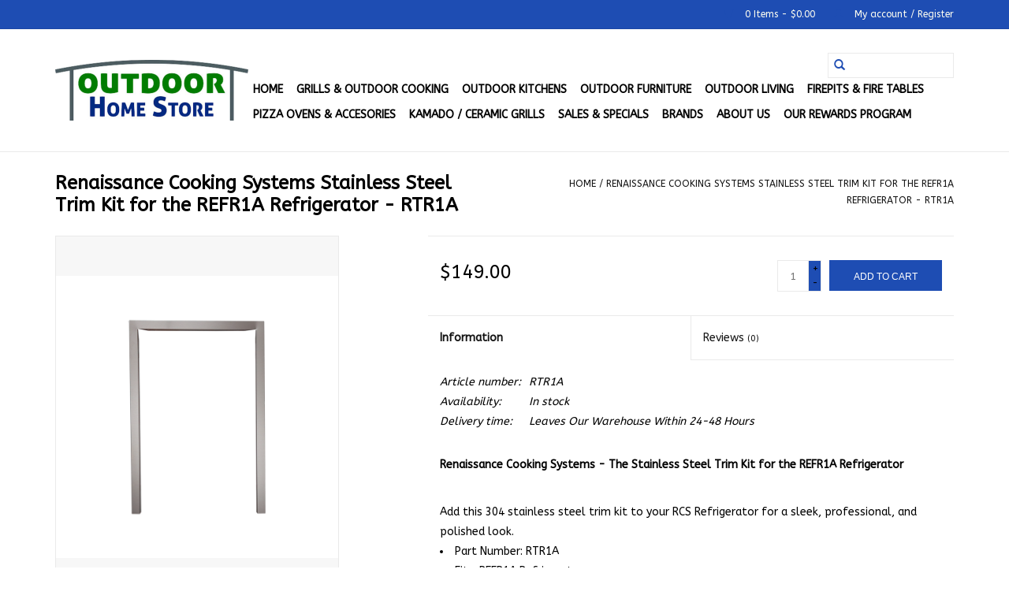

--- FILE ---
content_type: text/html;charset=utf-8
request_url: https://www.outdoorhomestore.com/renaissance-cooking-systems-stainless-steel-trim-k.html
body_size: 13434
content:
<!DOCTYPE html>
<html lang="us">
  <head>
    <meta charset="utf-8"/>
<!-- [START] 'blocks/head.rain' -->
<!--

  (c) 2008-2026 Lightspeed Netherlands B.V.
  http://www.lightspeedhq.com
  Generated: 17-01-2026 @ 03:14:26

-->
<link rel="canonical" href="https://www.outdoorhomestore.com/renaissance-cooking-systems-stainless-steel-trim-k.html"/>
<link rel="alternate" href="https://www.outdoorhomestore.com/index.rss" type="application/rss+xml" title="New products"/>
<meta name="robots" content="noodp,noydir"/>
<link href="https://www.google.com/search?hl=en&amp;_ga=2.197747567.1961873336.1613503112-182694292.1613503112&amp;q=Outdoor+Home+Store&amp;ludocid=5448967811091236438&amp;lsig=AB86z5W0hQY6Np6aP7gl0-sBYaJb" rel="publisher"/>
<meta name="google-site-verification" content="utTkggBCha6gph9fa0rih8cHAKSy8dI6zgsWVHcnQA4"/>
<meta name="google-site-verification" content="XjAG6bqgQf36EVLXys2Cdm8j2IB4TI6auAR0YVevwyw"/>
<meta name="google-site-verification" content="E2AIIzyANqahw_nv5F4IKrwQXfbcBwlY7mlSTAxTnb0"/>
<meta name="google-site-verification" content="&lt;meta name=&quot;google-adsense-account&quot; content=&quot;ca-pub-7033970373380845&quot;&gt;"/>
<meta property="og:url" content="https://www.outdoorhomestore.com/renaissance-cooking-systems-stainless-steel-trim-k.html?source=facebook"/>
<meta property="og:site_name" content="Outdoor Home Store"/>
<meta property="og:title" content="Renaissance Cooking Systems Stainless Steel Trim Kit for the REFR1A Refrigerator - RTR1A"/>
<meta property="og:description" content="Outdoor Home Store is a Veteran family-owned business that opened in February 2020 to meet the demands of residential and commercial customers for premium outdo"/>
<meta property="og:image" content="https://cdn.shoplightspeed.com/shops/633394/files/62880749/renaissance-cooking-systems-renaissance-cooking-sy.jpg"/>
<script>
<script async src="https://pagead2.googlesyndication.com/pagead/js/adsbygoogle.js?client=ca-pub-7033970373380845"
         crossorigin="anonymous"></script>
</script>
<script>
<!-- Google Tag Manager -->
<script>(function(w,d,s,l,i){w[l]=w[l]||[];w[l].push({'gtm.start':
new Date().getTime(),event:'gtm.js'});var f=d.getElementsByTagName(s)[0],
j=d.createElement(s),dl=l!='dataLayer'?'&l='+l:'';j.async=true;j.src=
'https://www.googletagmanager.com/gtm.js?id='+i+dl;f.parentNode.insertBefore(j,f);
})(window,document,'script','dataLayer','GTM-K3K99LD6');</script>
<!-- End Google Tag Manager -->
</script>
<script>
<script defer src="https://connect.podium.com/widget.js#ORG_TOKEN=87eb3d57-a621-4ff9-a988-cb214f66a236" id="podium-widget" data-organization-api-token="87eb3d57-a621-4ff9-a988-cb214f66a236"></script>
</script>
<!--[if lt IE 9]>
<script src="https://cdn.shoplightspeed.com/assets/html5shiv.js?2025-02-20"></script>
<![endif]-->
<!-- [END] 'blocks/head.rain' -->
    <title>Renaissance Cooking Systems Stainless Steel Trim Kit for the REFR1A Refrigerator - RTR1A - Outdoor Home Store</title>
    <meta name="description" content="Outdoor Home Store is a Veteran family-owned business that opened in February 2020 to meet the demands of residential and commercial customers for premium outdo" />
    <meta name="keywords" content="Renaissance, Cooking, Systems, Renaissance, Cooking, Systems, Stainless, Steel, Trim, Kit, for, the, REFR1A, Refrigerator, -, RTR1A, grills, grill, ceramic, pellet grill, pellets, ceramic grills, bbq, barbecue, barbecuing, gas, natural gas, propane" />
    <meta http-equiv="X-UA-Compatible" content="IE=edge,chrome=1">
    <meta name="viewport" content="width=device-width, initial-scale=1.0">
    <meta name="apple-mobile-web-app-capable" content="yes">
    <meta name="apple-mobile-web-app-status-bar-style" content="black">

    <link rel="shortcut icon" href="https://cdn.shoplightspeed.com/shops/633394/themes/13858/v/983722/assets/favicon.ico?20240725151653" type="image/x-icon" />
    <link href='//fonts.googleapis.com/css?family=ABeeZee:400,300,600' rel='stylesheet' type='text/css'>
    <link href='//fonts.googleapis.com/css?family=ABeeZee:400,300,600' rel='stylesheet' type='text/css'>
    <link rel="shortcut icon" href="https://cdn.shoplightspeed.com/shops/633394/themes/13858/v/983722/assets/favicon.ico?20240725151653" type="image/x-icon" />
    <link rel="stylesheet" href="https://cdn.shoplightspeed.com/shops/633394/themes/13858/assets/bootstrap-min.css?20241022143923" />
    <link rel="stylesheet" href="https://cdn.shoplightspeed.com/shops/633394/themes/13858/assets/style.css?20241022143923" />
    <link rel="stylesheet" href="https://cdn.shoplightspeed.com/shops/633394/themes/13858/assets/settings.css?20241022143923" />
    <link rel="stylesheet" href="https://cdn.shoplightspeed.com/assets/gui-2-0.css?2025-02-20" />
    <link rel="stylesheet" href="https://cdn.shoplightspeed.com/assets/gui-responsive-2-0.css?2025-02-20" />
    <link rel="stylesheet" href="https://cdn.shoplightspeed.com/shops/633394/themes/13858/assets/custom.css?20241022143923" />
    
    <script src="https://cdn.shoplightspeed.com/assets/jquery-1-9-1.js?2025-02-20"></script>
    <script src="https://cdn.shoplightspeed.com/assets/jquery-ui-1-10-1.js?2025-02-20"></script>

    <script type="text/javascript" src="https://cdn.shoplightspeed.com/shops/633394/themes/13858/assets/global.js?20241022143923"></script>
		<script type="text/javascript" src="https://cdn.shoplightspeed.com/shops/633394/themes/13858/assets/bootstrap-min.js?20241022143923"></script>
    <script type="text/javascript" src="https://cdn.shoplightspeed.com/shops/633394/themes/13858/assets/jcarousel.js?20241022143923"></script>
    <script type="text/javascript" src="https://cdn.shoplightspeed.com/assets/gui.js?2025-02-20"></script>
    <script type="text/javascript" src="https://cdn.shoplightspeed.com/assets/gui-responsive-2-0.js?2025-02-20"></script>

    <script type="text/javascript" src="https://cdn.shoplightspeed.com/shops/633394/themes/13858/assets/share42.js?20241022143923"></script>

    <!--[if lt IE 9]>
    <link rel="stylesheet" href="https://cdn.shoplightspeed.com/shops/633394/themes/13858/assets/style-ie.css?20241022143923" />
    <![endif]-->
    <link rel="stylesheet" media="print" href="https://cdn.shoplightspeed.com/shops/633394/themes/13858/assets/print-min.css?20241022143923" />
  </head><meta name="google-site-verification" content="XjAG6bqgQf36EVLXys2Cdm8j2IB4TI6auAR0YVevwyw" />
  <body>
    <header>
  <div class="topnav">
    <div class="container">
      
      <div class="right">
        <span role="region" aria-label="Cart">
          <a href="https://www.outdoorhomestore.com/cart/" title="Cart" class="cart">
            <span class="glyphicon glyphicon-shopping-cart"></span>
            0 Items - $0.00
          </a>
        </span>
        <span>
          <a href="https://www.outdoorhomestore.com/account/" title="My account" class="my-account">
            <span class="glyphicon glyphicon-user"></span>
                        	My account / Register
                      </a>
        </span>
      </div>
    </div>
  </div>

  <div class="navigation container">
    <div class="align">
      <div class="burger">
        <button type="button" aria-label="Open menu">
          <img src="https://cdn.shoplightspeed.com/shops/633394/themes/13858/assets/hamburger.png?20240816213100" width="32" height="32" alt="Menu">
        </button>
      </div>

              <div class="vertical logo">
          <a href="https://www.outdoorhomestore.com/" title="Outdoor Home Store">
            <img src="https://cdn.shoplightspeed.com/shops/633394/themes/13858/v/982761/assets/logo.png?20240725143520" alt="Outdoor Home Store" />
          </a>
        </div>
      
      <nav class="nonbounce desktop vertical">
        <form action="https://www.outdoorhomestore.com/search/" method="get" id="formSearch" role="search">
          <input type="text" name="q" autocomplete="off" value="" aria-label="Search" />
          <button type="submit" class="search-btn" title="Search">
            <span class="glyphicon glyphicon-search"></span>
          </button>
        </form>
        <ul region="navigation" aria-label=Navigation menu>
          <li class="item home ">
            <a class="itemLink" href="https://www.outdoorhomestore.com/">Home</a>
          </li>
          
                    	<li class="item sub">
              <a class="itemLink" href="https://www.outdoorhomestore.com/grills-outdoor-cooking/" title="Grills &amp; Outdoor Cooking">
                Grills &amp; Outdoor Cooking
              </a>
                            	<span class="glyphicon glyphicon-play"></span>
                <ul class="subnav">
                                      <li class="subitem">
                      <a class="subitemLink" href="https://www.outdoorhomestore.com/grills-outdoor-cooking/grill-griddle-accessories/" title="Grill &amp; Griddle Accessories">Grill &amp; Griddle Accessories</a>
                                              <ul class="subnav">
                                                      <li class="subitem">
                              <a class="subitemLink" href="https://www.outdoorhomestore.com/grills-outdoor-cooking/grill-griddle-accessories/covers-lids-hoods/" title="Covers, Lids &amp; Hoods">Covers, Lids &amp; Hoods</a>
                            </li>
                                                      <li class="subitem">
                              <a class="subitemLink" href="https://www.outdoorhomestore.com/grills-outdoor-cooking/grill-griddle-accessories/grill-accessories/" title="Grill Accessories">Grill Accessories</a>
                            </li>
                                                      <li class="subitem">
                              <a class="subitemLink" href="https://www.outdoorhomestore.com/grills-outdoor-cooking/grill-griddle-accessories/grilling-cookware/" title="Grilling Cookware">Grilling Cookware</a>
                            </li>
                                                      <li class="subitem">
                              <a class="subitemLink" href="https://www.outdoorhomestore.com/grills-outdoor-cooking/grill-griddle-accessories/knives-cutlery/" title="Knives &amp; Cutlery">Knives &amp; Cutlery</a>
                            </li>
                                                      <li class="subitem">
                              <a class="subitemLink" href="https://www.outdoorhomestore.com/grills-outdoor-cooking/grill-griddle-accessories/temperature-controllers-thermometers/" title="Temperature Controllers &amp; Thermometers">Temperature Controllers &amp; Thermometers</a>
                            </li>
                                                      <li class="subitem">
                              <a class="subitemLink" href="https://www.outdoorhomestore.com/grills-outdoor-cooking/grill-griddle-accessories/kamado-ceramic-grill-accessories/" title="Kamado / Ceramic Grill Accessories">Kamado / Ceramic Grill Accessories</a>
                            </li>
                                                      <li class="subitem">
                              <a class="subitemLink" href="https://www.outdoorhomestore.com/grills-outdoor-cooking/grill-griddle-accessories/cleaning-tools-supplies/" title="Cleaning Tools &amp; Supplies">Cleaning Tools &amp; Supplies</a>
                            </li>
                                                      <li class="subitem">
                              <a class="subitemLink" href="https://www.outdoorhomestore.com/grills-outdoor-cooking/grill-griddle-accessories/grill-griddle-attachments/" title="Grill &amp; Griddle Attachments">Grill &amp; Griddle Attachments</a>
                            </li>
                                                      <li class="subitem">
                              <a class="subitemLink" href="https://www.outdoorhomestore.com/grills-outdoor-cooking/grill-griddle-accessories/food-prep-serving-tools/" title="Food Prep &amp; Serving Tools">Food Prep &amp; Serving Tools</a>
                            </li>
                                                      <li class="subitem">
                              <a class="subitemLink" href="https://www.outdoorhomestore.com/grills-outdoor-cooking/grill-griddle-accessories/grill-griddle-replacement-parts/" title="Grill &amp; Griddle Replacement Parts">Grill &amp; Griddle Replacement Parts</a>
                            </li>
                                                      <li class="subitem">
                              <a class="subitemLink" href="https://www.outdoorhomestore.com/grills-outdoor-cooking/grill-griddle-accessories/miscellaneous-accessories/" title="Miscellaneous Accessories">Miscellaneous Accessories</a>
                            </li>
                                                      <li class="subitem">
                              <a class="subitemLink" href="https://www.outdoorhomestore.com/grills-outdoor-cooking/grill-griddle-accessories/charcoal-pellets-lighters-fuel/" title="Charcoal, Pellets, Lighters &amp; Fuel">Charcoal, Pellets, Lighters &amp; Fuel</a>
                            </li>
                                                      <li class="subitem">
                              <a class="subitemLink" href="https://www.outdoorhomestore.com/grills-outdoor-cooking/grill-griddle-accessories/temperature-controllers-thermometers-4574664/" title="Temperature Controllers &amp; Thermometers">Temperature Controllers &amp; Thermometers</a>
                            </li>
                                                      <li class="subitem">
                              <a class="subitemLink" href="https://www.outdoorhomestore.com/grills-outdoor-cooking/grill-griddle-accessories/sauces-marinades-rubs-seasonings/" title="Sauces, Marinades, Rubs &amp; Seasonings">Sauces, Marinades, Rubs &amp; Seasonings</a>
                            </li>
                                                      <li class="subitem">
                              <a class="subitemLink" href="https://www.outdoorhomestore.com/grills-outdoor-cooking/grill-griddle-accessories/grill-accessories-4587741/" title="Grill Accessories">Grill Accessories</a>
                            </li>
                                                      <li class="subitem">
                              <a class="subitemLink" href="https://www.outdoorhomestore.com/grills-outdoor-cooking/grill-griddle-accessories/grill-griddle-essentials/" title="Grill &amp; Griddle Essentials">Grill &amp; Griddle Essentials</a>
                            </li>
                                                  </ul>
                                          </li>
                	                    <li class="subitem">
                      <a class="subitemLink" href="https://www.outdoorhomestore.com/grills-outdoor-cooking/pellet-grills/" title="Pellet Grills">Pellet Grills</a>
                                              <ul class="subnav">
                                                      <li class="subitem">
                              <a class="subitemLink" href="https://www.outdoorhomestore.com/grills-outdoor-cooking/pellet-grills/built-in/" title="Built-In">Built-In</a>
                            </li>
                                                      <li class="subitem">
                              <a class="subitemLink" href="https://www.outdoorhomestore.com/grills-outdoor-cooking/pellet-grills/freestanding/" title="Freestanding">Freestanding</a>
                            </li>
                                                      <li class="subitem">
                              <a class="subitemLink" href="https://www.outdoorhomestore.com/grills-outdoor-cooking/pellet-grills/portable-tabletop/" title="Portable / Tabletop">Portable / Tabletop</a>
                            </li>
                                                  </ul>
                                          </li>
                	                    <li class="subitem">
                      <a class="subitemLink" href="https://www.outdoorhomestore.com/grills-outdoor-cooking/charcoal-grills/" title="Charcoal Grills">Charcoal Grills</a>
                                              <ul class="subnav">
                                                      <li class="subitem">
                              <a class="subitemLink" href="https://www.outdoorhomestore.com/grills-outdoor-cooking/charcoal-grills/built-in/" title="Built-In">Built-In</a>
                            </li>
                                                      <li class="subitem">
                              <a class="subitemLink" href="https://www.outdoorhomestore.com/grills-outdoor-cooking/charcoal-grills/freestanding/" title="Freestanding">Freestanding</a>
                            </li>
                                                      <li class="subitem">
                              <a class="subitemLink" href="https://www.outdoorhomestore.com/grills-outdoor-cooking/charcoal-grills/portable-tabletop/" title="Portable / Tabletop">Portable / Tabletop</a>
                            </li>
                                                  </ul>
                                          </li>
                	                    <li class="subitem">
                      <a class="subitemLink" href="https://www.outdoorhomestore.com/grills-outdoor-cooking/gas-grills/" title="Gas Grills">Gas Grills</a>
                                              <ul class="subnav">
                                                      <li class="subitem">
                              <a class="subitemLink" href="https://www.outdoorhomestore.com/grills-outdoor-cooking/gas-grills/built-in/" title="Built-In">Built-In</a>
                            </li>
                                                      <li class="subitem">
                              <a class="subitemLink" href="https://www.outdoorhomestore.com/grills-outdoor-cooking/gas-grills/freestanding/" title="Freestanding">Freestanding</a>
                            </li>
                                                      <li class="subitem">
                              <a class="subitemLink" href="https://www.outdoorhomestore.com/grills-outdoor-cooking/gas-grills/portable-tabletop/" title="Portable / Tabletop">Portable / Tabletop</a>
                            </li>
                                                  </ul>
                                          </li>
                	                    <li class="subitem">
                      <a class="subitemLink" href="https://www.outdoorhomestore.com/grills-outdoor-cooking/electric-grills-griddles/" title="Electric Grills &amp; Griddles">Electric Grills &amp; Griddles</a>
                                              <ul class="subnav">
                                                      <li class="subitem">
                              <a class="subitemLink" href="https://www.outdoorhomestore.com/grills-outdoor-cooking/electric-grills-griddles/built-in/" title="Built-In">Built-In</a>
                            </li>
                                                      <li class="subitem">
                              <a class="subitemLink" href="https://www.outdoorhomestore.com/grills-outdoor-cooking/electric-grills-griddles/freestanding/" title="Freestanding">Freestanding</a>
                            </li>
                                                      <li class="subitem">
                              <a class="subitemLink" href="https://www.outdoorhomestore.com/grills-outdoor-cooking/electric-grills-griddles/portable-tabletop/" title="Portable / Tabletop">Portable / Tabletop</a>
                            </li>
                                                  </ul>
                                          </li>
                	                    <li class="subitem">
                      <a class="subitemLink" href="https://www.outdoorhomestore.com/grills-outdoor-cooking/outdoor-fryers-stoves/" title="Outdoor Fryers &amp; Stoves">Outdoor Fryers &amp; Stoves</a>
                                              <ul class="subnav">
                                                      <li class="subitem">
                              <a class="subitemLink" href="https://www.outdoorhomestore.com/grills-outdoor-cooking/outdoor-fryers-stoves/outdoor-fryers/" title="Outdoor Fryers">Outdoor Fryers</a>
                            </li>
                                                      <li class="subitem">
                              <a class="subitemLink" href="https://www.outdoorhomestore.com/grills-outdoor-cooking/outdoor-fryers-stoves/gas-cookers-burners-stoves/" title="Gas Cookers, Burners &amp; Stoves">Gas Cookers, Burners &amp; Stoves</a>
                            </li>
                                                      <li class="subitem">
                              <a class="subitemLink" href="https://www.outdoorhomestore.com/grills-outdoor-cooking/outdoor-fryers-stoves/stock-pots-baskets/" title="Stock Pots &amp; Baskets">Stock Pots &amp; Baskets</a>
                            </li>
                                                      <li class="subitem">
                              <a class="subitemLink" href="https://www.outdoorhomestore.com/grills-outdoor-cooking/outdoor-fryers-stoves/frying-boiling-accessories/" title="Frying &amp; Boiling Accessories">Frying &amp; Boiling Accessories</a>
                            </li>
                                                  </ul>
                                          </li>
                	                    <li class="subitem">
                      <a class="subitemLink" href="https://www.outdoorhomestore.com/grills-outdoor-cooking/gas-side-burners/" title="Gas Side Burners">Gas Side Burners</a>
                                              <ul class="subnav">
                                                      <li class="subitem">
                              <a class="subitemLink" href="https://www.outdoorhomestore.com/grills-outdoor-cooking/gas-side-burners/built-in/" title="Built-In">Built-In</a>
                            </li>
                                                      <li class="subitem">
                              <a class="subitemLink" href="https://www.outdoorhomestore.com/grills-outdoor-cooking/gas-side-burners/built-in-burners/" title="Built-In Burners">Built-In Burners</a>
                            </li>
                                                      <li class="subitem">
                              <a class="subitemLink" href="https://www.outdoorhomestore.com/grills-outdoor-cooking/gas-side-burners/freestanding-burners/" title="Freestanding Burners">Freestanding Burners</a>
                            </li>
                                                      <li class="subitem">
                              <a class="subitemLink" href="https://www.outdoorhomestore.com/grills-outdoor-cooking/gas-side-burners/cart-mounted/" title="Cart-Mounted">Cart-Mounted</a>
                            </li>
                                                  </ul>
                                          </li>
                	                    <li class="subitem">
                      <a class="subitemLink" href="https://www.outdoorhomestore.com/grills-outdoor-cooking/gas-griddles/" title="Gas Griddles">Gas Griddles</a>
                                              <ul class="subnav">
                                                      <li class="subitem">
                              <a class="subitemLink" href="https://www.outdoorhomestore.com/grills-outdoor-cooking/gas-griddles/portable-tabletop/" title="Portable / Tabletop">Portable / Tabletop</a>
                            </li>
                                                      <li class="subitem">
                              <a class="subitemLink" href="https://www.outdoorhomestore.com/grills-outdoor-cooking/gas-griddles/built-in/" title="Built-In">Built-In</a>
                            </li>
                                                      <li class="subitem">
                              <a class="subitemLink" href="https://www.outdoorhomestore.com/grills-outdoor-cooking/gas-griddles/freestanding/" title="Freestanding">Freestanding</a>
                            </li>
                                                  </ul>
                                          </li>
                	              	</ul>
                          </li>
                    	<li class="item sub">
              <a class="itemLink" href="https://www.outdoorhomestore.com/outdoor-kitchens/" title="Outdoor Kitchens">
                Outdoor Kitchens
              </a>
                            	<span class="glyphicon glyphicon-play"></span>
                <ul class="subnav">
                                      <li class="subitem">
                      <a class="subitemLink" href="https://www.outdoorhomestore.com/outdoor-kitchens/outdoor-refrigeration/" title="Outdoor Refrigeration">Outdoor Refrigeration</a>
                                              <ul class="subnav">
                                                      <li class="subitem">
                              <a class="subitemLink" href="https://www.outdoorhomestore.com/outdoor-kitchens/outdoor-refrigeration/outdoor-refrigerators/" title="Outdoor Refrigerators">Outdoor Refrigerators</a>
                            </li>
                                                      <li class="subitem">
                              <a class="subitemLink" href="https://www.outdoorhomestore.com/outdoor-kitchens/outdoor-refrigeration/built-in-ice-bin-coolers/" title="Built-In Ice Bin Coolers">Built-In Ice Bin Coolers</a>
                            </li>
                                                      <li class="subitem">
                              <a class="subitemLink" href="https://www.outdoorhomestore.com/outdoor-kitchens/outdoor-refrigeration/outdoor-ice-makers/" title="Outdoor Ice Makers">Outdoor Ice Makers</a>
                            </li>
                                                      <li class="subitem">
                              <a class="subitemLink" href="https://www.outdoorhomestore.com/outdoor-kitchens/outdoor-refrigeration/refrigeration-accessories/" title="Refrigeration Accessories">Refrigeration Accessories</a>
                            </li>
                                                      <li class="subitem">
                              <a class="subitemLink" href="https://www.outdoorhomestore.com/outdoor-kitchens/outdoor-refrigeration/outdoor-kegerators/" title="Outdoor Kegerators">Outdoor Kegerators</a>
                            </li>
                                                      <li class="subitem">
                              <a class="subitemLink" href="https://www.outdoorhomestore.com/outdoor-kitchens/outdoor-refrigeration/outdoor-wine-refrigerators/" title="Outdoor Wine Refrigerators">Outdoor Wine Refrigerators</a>
                            </li>
                                                      <li class="subitem">
                              <a class="subitemLink" href="https://www.outdoorhomestore.com/outdoor-kitchens/outdoor-refrigeration/refrigerators/" title="Refrigerators">Refrigerators</a>
                            </li>
                                                      <li class="subitem">
                              <a class="subitemLink" href="https://www.outdoorhomestore.com/outdoor-kitchens/outdoor-refrigeration/refrigerator-freezer-combo/" title="Refrigerator Freezer Combo">Refrigerator Freezer Combo</a>
                            </li>
                                                  </ul>
                                          </li>
                	                    <li class="subitem">
                      <a class="subitemLink" href="https://www.outdoorhomestore.com/outdoor-kitchens/outdoor-kitchen-storage/" title="Outdoor Kitchen Storage">Outdoor Kitchen Storage</a>
                                              <ul class="subnav">
                                                      <li class="subitem">
                              <a class="subitemLink" href="https://www.outdoorhomestore.com/outdoor-kitchens/outdoor-kitchen-storage/access-doors/" title="Access Doors">Access Doors</a>
                            </li>
                                                      <li class="subitem">
                              <a class="subitemLink" href="https://www.outdoorhomestore.com/outdoor-kitchens/outdoor-kitchen-storage/storage-drawers/" title="Storage Drawers">Storage Drawers</a>
                            </li>
                                                      <li class="subitem">
                              <a class="subitemLink" href="https://www.outdoorhomestore.com/outdoor-kitchens/outdoor-kitchen-storage/access-door-storage-drawer-combo/" title="Access Door / Storage Drawer Combo">Access Door / Storage Drawer Combo</a>
                            </li>
                                                      <li class="subitem">
                              <a class="subitemLink" href="https://www.outdoorhomestore.com/outdoor-kitchens/outdoor-kitchen-storage/access-door-trash-drawer-combo/" title="Access Door / Trash Drawer Combo">Access Door / Trash Drawer Combo</a>
                            </li>
                                                      <li class="subitem">
                              <a class="subitemLink" href="https://www.outdoorhomestore.com/outdoor-kitchens/outdoor-kitchen-storage/storage-drawer-trash-drawer-combo/" title="Storage Drawer / Trash Drawer Combo">Storage Drawer / Trash Drawer Combo</a>
                            </li>
                                                      <li class="subitem">
                              <a class="subitemLink" href="https://www.outdoorhomestore.com/outdoor-kitchens/outdoor-kitchen-storage/kamado-storage-drawer-shelf/" title="Kamado Storage Drawer / Shelf">Kamado Storage Drawer / Shelf</a>
                            </li>
                                                      <li class="subitem">
                              <a class="subitemLink" href="https://www.outdoorhomestore.com/outdoor-kitchens/outdoor-kitchen-storage/trash-drawer-propane-drawer-combo/" title="Trash Drawer / Propane Drawer Combo">Trash Drawer / Propane Drawer Combo</a>
                            </li>
                                                      <li class="subitem">
                              <a class="subitemLink" href="https://www.outdoorhomestore.com/outdoor-kitchens/outdoor-kitchen-storage/access-door-propane-drawer-combo/" title="Access Door / Propane Drawer Combo">Access Door / Propane Drawer Combo</a>
                            </li>
                                                      <li class="subitem">
                              <a class="subitemLink" href="https://www.outdoorhomestore.com/outdoor-kitchens/outdoor-kitchen-storage/dry-storage-cabinets/" title="Dry Storage Cabinets">Dry Storage Cabinets</a>
                            </li>
                                                      <li class="subitem">
                              <a class="subitemLink" href="https://www.outdoorhomestore.com/outdoor-kitchens/outdoor-kitchen-storage/spice-rack-drawers/" title="Spice Rack Drawers">Spice Rack Drawers</a>
                            </li>
                                                      <li class="subitem">
                              <a class="subitemLink" href="https://www.outdoorhomestore.com/outdoor-kitchens/outdoor-kitchen-storage/trash-drawer/" title="Trash Drawer">Trash Drawer</a>
                            </li>
                                                      <li class="subitem">
                              <a class="subitemLink" href="https://www.outdoorhomestore.com/outdoor-kitchens/outdoor-kitchen-storage/paper-towel-holders/" title="Paper Towel Holders">Paper Towel Holders</a>
                            </li>
                                                      <li class="subitem">
                              <a class="subitemLink" href="https://www.outdoorhomestore.com/outdoor-kitchens/outdoor-kitchen-storage/storage-drawer-propane-drawer-combo/" title="Storage Drawer / Propane Drawer Combo">Storage Drawer / Propane Drawer Combo</a>
                            </li>
                                                      <li class="subitem">
                              <a class="subitemLink" href="https://www.outdoorhomestore.com/outdoor-kitchens/outdoor-kitchen-storage/trash-chute/" title="Trash Chute">Trash Chute</a>
                            </li>
                                                      <li class="subitem">
                              <a class="subitemLink" href="https://www.outdoorhomestore.com/outdoor-kitchens/outdoor-kitchen-storage/condiment-trays/" title="Condiment Trays">Condiment Trays</a>
                            </li>
                                                      <li class="subitem">
                              <a class="subitemLink" href="https://www.outdoorhomestore.com/outdoor-kitchens/outdoor-kitchen-storage/charcoal-pellet-storage-drawer/" title="Charcoal / Pellet Storage Drawer">Charcoal / Pellet Storage Drawer</a>
                            </li>
                                                      <li class="subitem">
                              <a class="subitemLink" href="https://www.outdoorhomestore.com/outdoor-kitchens/outdoor-kitchen-storage/trash-door/" title="Trash Door">Trash Door</a>
                            </li>
                                                      <li class="subitem">
                              <a class="subitemLink" href="https://www.outdoorhomestore.com/outdoor-kitchens/outdoor-kitchen-storage/towel-bars/" title="Towel Bars">Towel Bars</a>
                            </li>
                                                      <li class="subitem">
                              <a class="subitemLink" href="https://www.outdoorhomestore.com/outdoor-kitchens/outdoor-kitchen-storage/access-door-propane-drawer/" title="Access Door / Propane Drawer">Access Door / Propane Drawer</a>
                            </li>
                                                      <li class="subitem">
                              <a class="subitemLink" href="https://www.outdoorhomestore.com/outdoor-kitchens/outdoor-kitchen-storage/storage-drawer-paper-towel-holder-combo/" title="Storage Drawer / Paper Towel Holder Combo">Storage Drawer / Paper Towel Holder Combo</a>
                            </li>
                                                      <li class="subitem">
                              <a class="subitemLink" href="https://www.outdoorhomestore.com/outdoor-kitchens/outdoor-kitchen-storage/storage-drawer-propane-drawer-combo-4561750/" title="Storage Drawer Propane Drawer Combo">Storage Drawer Propane Drawer Combo</a>
                            </li>
                                                  </ul>
                                          </li>
                	                    <li class="subitem">
                      <a class="subitemLink" href="https://www.outdoorhomestore.com/outdoor-kitchens/outdoor-islands/" title="Outdoor Islands">Outdoor Islands</a>
                                              <ul class="subnav">
                                                      <li class="subitem">
                              <a class="subitemLink" href="https://www.outdoorhomestore.com/outdoor-kitchens/outdoor-islands/modular-cabinets/" title="Modular Cabinets">Modular Cabinets</a>
                            </li>
                                                      <li class="subitem">
                              <a class="subitemLink" href="https://www.outdoorhomestore.com/outdoor-kitchens/outdoor-islands/outdoor-island-bundles/" title="Outdoor Island Bundles">Outdoor Island Bundles</a>
                            </li>
                                                  </ul>
                                          </li>
                	                    <li class="subitem">
                      <a class="subitemLink" href="https://www.outdoorhomestore.com/outdoor-kitchens/sinks-bar-centers/" title="Sinks &amp; Bar Centers">Sinks &amp; Bar Centers</a>
                                              <ul class="subnav">
                                                      <li class="subitem">
                              <a class="subitemLink" href="https://www.outdoorhomestore.com/outdoor-kitchens/sinks-bar-centers/sinks-faucets/" title="Sinks &amp; Faucets">Sinks &amp; Faucets</a>
                            </li>
                                                      <li class="subitem">
                              <a class="subitemLink" href="https://www.outdoorhomestore.com/outdoor-kitchens/sinks-bar-centers/bar-beverage-centers/" title="Bar &amp; Beverage Centers">Bar &amp; Beverage Centers</a>
                            </li>
                                                  </ul>
                                          </li>
                	                    <li class="subitem">
                      <a class="subitemLink" href="https://www.outdoorhomestore.com/outdoor-kitchens/insulated-liners/" title="Insulated Liners">Insulated Liners</a>
                                              <ul class="subnav">
                                                      <li class="subitem">
                              <a class="subitemLink" href="https://www.outdoorhomestore.com/outdoor-kitchens/insulated-liners/griddle-liners/" title="Griddle Liners">Griddle Liners</a>
                            </li>
                                                      <li class="subitem">
                              <a class="subitemLink" href="https://www.outdoorhomestore.com/outdoor-kitchens/insulated-liners/grill-liners/" title="Grill Liners">Grill Liners</a>
                            </li>
                                                      <li class="subitem">
                              <a class="subitemLink" href="https://www.outdoorhomestore.com/outdoor-kitchens/insulated-liners/burner-liners/" title="Burner Liners">Burner Liners</a>
                            </li>
                                                  </ul>
                                          </li>
                	                    <li class="subitem">
                      <a class="subitemLink" href="https://www.outdoorhomestore.com/outdoor-kitchens/vent-hoods/" title="Vent Hoods">Vent Hoods</a>
                                              <ul class="subnav">
                                                      <li class="subitem">
                              <a class="subitemLink" href="https://www.outdoorhomestore.com/outdoor-kitchens/vent-hoods/vent-hoods/" title="Vent Hoods">Vent Hoods</a>
                            </li>
                                                      <li class="subitem">
                              <a class="subitemLink" href="https://www.outdoorhomestore.com/outdoor-kitchens/vent-hoods/vent-hood-exhaust-duct-covers/" title="Vent Hood Exhaust Duct Covers">Vent Hood Exhaust Duct Covers</a>
                            </li>
                                                      <li class="subitem">
                              <a class="subitemLink" href="https://www.outdoorhomestore.com/outdoor-kitchens/vent-hoods/vent-hood-mounting-templates/" title="Vent Hood Mounting Templates">Vent Hood Mounting Templates</a>
                            </li>
                                                      <li class="subitem">
                              <a class="subitemLink" href="https://www.outdoorhomestore.com/outdoor-kitchens/vent-hoods/hood-accessories/" title="Hood Accessories">Hood Accessories</a>
                            </li>
                                                  </ul>
                                          </li>
                	                    <li class="subitem">
                      <a class="subitemLink" href="https://www.outdoorhomestore.com/outdoor-kitchens/warming-drawers/" title="Warming Drawers">Warming Drawers</a>
                                          </li>
                	                    <li class="subitem">
                      <a class="subitemLink" href="https://www.outdoorhomestore.com/outdoor-kitchens/installation-components/" title="Installation Components">Installation Components</a>
                                              <ul class="subnav">
                                                      <li class="subitem">
                              <a class="subitemLink" href="https://www.outdoorhomestore.com/outdoor-kitchens/installation-components/finishing-frames-trim-kits/" title="Finishing Frames &amp; Trim Kits">Finishing Frames &amp; Trim Kits</a>
                            </li>
                                                      <li class="subitem">
                              <a class="subitemLink" href="https://www.outdoorhomestore.com/outdoor-kitchens/installation-components/miscellaneous/" title="Miscellaneous">Miscellaneous</a>
                            </li>
                                                      <li class="subitem">
                              <a class="subitemLink" href="https://www.outdoorhomestore.com/outdoor-kitchens/installation-components/gas-timers/" title="Gas Timers">Gas Timers</a>
                            </li>
                                                      <li class="subitem">
                              <a class="subitemLink" href="https://www.outdoorhomestore.com/outdoor-kitchens/installation-components/vent-panels/" title="Vent Panels">Vent Panels</a>
                            </li>
                                                  </ul>
                                          </li>
                	              	</ul>
                          </li>
                    	<li class="item sub">
              <a class="itemLink" href="https://www.outdoorhomestore.com/outdoor-furniture/" title="Outdoor Furniture">
                Outdoor Furniture
              </a>
                            	<span class="glyphicon glyphicon-play"></span>
                <ul class="subnav">
                                      <li class="subitem">
                      <a class="subitemLink" href="https://www.outdoorhomestore.com/outdoor-furniture/club-lounge-chairs/" title="Club &amp; Lounge Chairs">Club &amp; Lounge Chairs</a>
                                              <ul class="subnav">
                                                      <li class="subitem">
                              <a class="subitemLink" href="https://www.outdoorhomestore.com/outdoor-furniture/club-lounge-chairs/club-chairs/" title="Club Chairs">Club Chairs</a>
                            </li>
                                                      <li class="subitem">
                              <a class="subitemLink" href="https://www.outdoorhomestore.com/outdoor-furniture/club-lounge-chairs/lounge-chairs/" title="Lounge Chairs">Lounge Chairs</a>
                            </li>
                                                      <li class="subitem">
                              <a class="subitemLink" href="https://www.outdoorhomestore.com/outdoor-furniture/club-lounge-chairs/add-on-chaise/" title="Add-On Chaise">Add-On Chaise</a>
                            </li>
                                                      <li class="subitem">
                              <a class="subitemLink" href="https://www.outdoorhomestore.com/outdoor-furniture/club-lounge-chairs/swivel-club-chairs/" title="Swivel Club Chairs">Swivel Club Chairs</a>
                            </li>
                                                  </ul>
                                          </li>
                	                    <li class="subitem">
                      <a class="subitemLink" href="https://www.outdoorhomestore.com/outdoor-furniture/bar-buffet-tables/" title="Bar &amp; Buffet Tables">Bar &amp; Buffet Tables</a>
                                              <ul class="subnav">
                                                      <li class="subitem">
                              <a class="subitemLink" href="https://www.outdoorhomestore.com/outdoor-furniture/bar-buffet-tables/buffet-tables/" title="Buffet Tables">Buffet Tables</a>
                            </li>
                                                      <li class="subitem">
                              <a class="subitemLink" href="https://www.outdoorhomestore.com/outdoor-furniture/bar-buffet-tables/bars-islands/" title="Bars &amp; Islands">Bars &amp; Islands</a>
                            </li>
                                                  </ul>
                                          </li>
                	                    <li class="subitem">
                      <a class="subitemLink" href="https://www.outdoorhomestore.com/outdoor-furniture/adirondack-chairs/" title="Adirondack Chairs">Adirondack Chairs</a>
                                          </li>
                	                    <li class="subitem">
                      <a class="subitemLink" href="https://www.outdoorhomestore.com/outdoor-furniture/rocking-chairs-gliders/" title="Rocking Chairs &amp; Gliders">Rocking Chairs &amp; Gliders</a>
                                              <ul class="subnav">
                                                      <li class="subitem">
                              <a class="subitemLink" href="https://www.outdoorhomestore.com/outdoor-furniture/rocking-chairs-gliders/rocking-chairs/" title="Rocking Chairs">Rocking Chairs</a>
                            </li>
                                                      <li class="subitem">
                              <a class="subitemLink" href="https://www.outdoorhomestore.com/outdoor-furniture/rocking-chairs-gliders/swivel-gliders/" title="Swivel Gliders">Swivel Gliders</a>
                            </li>
                                                      <li class="subitem">
                              <a class="subitemLink" href="https://www.outdoorhomestore.com/outdoor-furniture/rocking-chairs-gliders/gliders/" title="Gliders">Gliders</a>
                            </li>
                                                  </ul>
                                          </li>
                	                    <li class="subitem">
                      <a class="subitemLink" href="https://www.outdoorhomestore.com/outdoor-furniture/swings-benches/" title="Swings &amp; Benches">Swings &amp; Benches</a>
                                              <ul class="subnav">
                                                      <li class="subitem">
                              <a class="subitemLink" href="https://www.outdoorhomestore.com/outdoor-furniture/swings-benches/swings/" title="Swings">Swings</a>
                            </li>
                                                      <li class="subitem">
                              <a class="subitemLink" href="https://www.outdoorhomestore.com/outdoor-furniture/swings-benches/benches/" title="Benches">Benches</a>
                            </li>
                                                  </ul>
                                          </li>
                	                    <li class="subitem">
                      <a class="subitemLink" href="https://www.outdoorhomestore.com/outdoor-furniture/pool-furniture/" title="Pool Furniture">Pool Furniture</a>
                                          </li>
                	                    <li class="subitem">
                      <a class="subitemLink" href="https://www.outdoorhomestore.com/outdoor-furniture/sofas-loveseats-sectionals/" title="Sofas Loveseats &amp; Sectionals">Sofas Loveseats &amp; Sectionals</a>
                                              <ul class="subnav">
                                                      <li class="subitem">
                              <a class="subitemLink" href="https://www.outdoorhomestore.com/outdoor-furniture/sofas-loveseats-sectionals/sofas/" title="Sofas">Sofas</a>
                            </li>
                                                      <li class="subitem">
                              <a class="subitemLink" href="https://www.outdoorhomestore.com/outdoor-furniture/sofas-loveseats-sectionals/loveseats/" title="Loveseats">Loveseats</a>
                            </li>
                                                      <li class="subitem">
                              <a class="subitemLink" href="https://www.outdoorhomestore.com/outdoor-furniture/sofas-loveseats-sectionals/sectionals/" title="Sectionals">Sectionals</a>
                            </li>
                                                  </ul>
                                          </li>
                	                    <li class="subitem">
                      <a class="subitemLink" href="https://www.outdoorhomestore.com/outdoor-furniture/ottomans-footstools/" title="Ottomans &amp; Footstools">Ottomans &amp; Footstools</a>
                                              <ul class="subnav">
                                                      <li class="subitem">
                              <a class="subitemLink" href="https://www.outdoorhomestore.com/outdoor-furniture/ottomans-footstools/ottomans/" title="Ottomans">Ottomans</a>
                            </li>
                                                      <li class="subitem">
                              <a class="subitemLink" href="https://www.outdoorhomestore.com/outdoor-furniture/ottomans-footstools/footstools/" title="Footstools">Footstools</a>
                            </li>
                                                  </ul>
                                          </li>
                	                    <li class="subitem">
                      <a class="subitemLink" href="https://www.outdoorhomestore.com/outdoor-furniture/tete-a-tetes/" title="Tete-a-Tetes">Tete-a-Tetes</a>
                                              <ul class="subnav">
                                                      <li class="subitem">
                              <a class="subitemLink" href="https://www.outdoorhomestore.com/outdoor-furniture/tete-a-tetes/dining-height/" title="Dining Height">Dining Height</a>
                            </li>
                                                      <li class="subitem">
                              <a class="subitemLink" href="https://www.outdoorhomestore.com/outdoor-furniture/tete-a-tetes/counter-height/" title="Counter Height">Counter Height</a>
                            </li>
                                                      <li class="subitem">
                              <a class="subitemLink" href="https://www.outdoorhomestore.com/outdoor-furniture/tete-a-tetes/bar-height/" title="Bar Height">Bar Height</a>
                            </li>
                                                  </ul>
                                          </li>
                	                    <li class="subitem">
                      <a class="subitemLink" href="https://www.outdoorhomestore.com/outdoor-furniture/furniture-accessories/" title="Furniture Accessories">Furniture Accessories</a>
                                              <ul class="subnav">
                                                      <li class="subitem">
                              <a class="subitemLink" href="https://www.outdoorhomestore.com/outdoor-furniture/furniture-accessories/arm-kits/" title="Arm Kits">Arm Kits</a>
                            </li>
                                                      <li class="subitem">
                              <a class="subitemLink" href="https://www.outdoorhomestore.com/outdoor-furniture/furniture-accessories/accessory-tables/" title="Accessory Tables">Accessory Tables</a>
                            </li>
                                                      <li class="subitem">
                              <a class="subitemLink" href="https://www.outdoorhomestore.com/outdoor-furniture/furniture-accessories/cleaners-conditioners/" title="Cleaners &amp; Conditioners">Cleaners &amp; Conditioners</a>
                            </li>
                                                      <li class="subitem">
                              <a class="subitemLink" href="https://www.outdoorhomestore.com/outdoor-furniture/furniture-accessories/furniture-covers/" title="Furniture Covers">Furniture Covers</a>
                            </li>
                                                      <li class="subitem">
                              <a class="subitemLink" href="https://www.outdoorhomestore.com/outdoor-furniture/furniture-accessories/add-on-shelves/" title="Add-On Shelves">Add-On Shelves</a>
                            </li>
                                                      <li class="subitem">
                              <a class="subitemLink" href="https://www.outdoorhomestore.com/outdoor-furniture/furniture-accessories/ropes-chains/" title="Ropes &amp; Chains">Ropes &amp; Chains</a>
                            </li>
                                                  </ul>
                                          </li>
                	                    <li class="subitem">
                      <a class="subitemLink" href="https://www.outdoorhomestore.com/outdoor-furniture/kids-collection/" title="Kids Collection">Kids Collection</a>
                                          </li>
                	                    <li class="subitem">
                      <a class="subitemLink" href="https://www.outdoorhomestore.com/outdoor-furniture/pillows-cushions/" title="Pillows &amp; Cushions">Pillows &amp; Cushions</a>
                                              <ul class="subnav">
                                                      <li class="subitem">
                              <a class="subitemLink" href="https://www.outdoorhomestore.com/outdoor-furniture/pillows-cushions/cushions/" title="Cushions">Cushions</a>
                            </li>
                                                      <li class="subitem">
                              <a class="subitemLink" href="https://www.outdoorhomestore.com/outdoor-furniture/pillows-cushions/pillows/" title="Pillows">Pillows</a>
                            </li>
                                                      <li class="subitem">
                              <a class="subitemLink" href="https://www.outdoorhomestore.com/outdoor-furniture/pillows-cushions/sofa-loveseat-cushions/" title="Sofa &amp; Loveseat Cushions">Sofa &amp; Loveseat Cushions</a>
                            </li>
                                                      <li class="subitem">
                              <a class="subitemLink" href="https://www.outdoorhomestore.com/outdoor-furniture/pillows-cushions/sectional-cushions/" title="Sectional Cushions">Sectional Cushions</a>
                            </li>
                                                      <li class="subitem">
                              <a class="subitemLink" href="https://www.outdoorhomestore.com/outdoor-furniture/pillows-cushions/chaise-lounge-chair-cushions/" title="Chaise Lounge Chair Cushions">Chaise Lounge Chair Cushions</a>
                            </li>
                                                      <li class="subitem">
                              <a class="subitemLink" href="https://www.outdoorhomestore.com/outdoor-furniture/pillows-cushions/adirondack-chair-cushions/" title="Adirondack Chair Cushions">Adirondack Chair Cushions</a>
                            </li>
                                                      <li class="subitem">
                              <a class="subitemLink" href="https://www.outdoorhomestore.com/outdoor-furniture/pillows-cushions/dining-chair-cushions/" title="Dining Chair Cushions">Dining Chair Cushions</a>
                            </li>
                                                  </ul>
                                          </li>
                	                    <li class="subitem">
                      <a class="subitemLink" href="https://www.outdoorhomestore.com/outdoor-furniture/coffee-end-conversation-tables/" title="Coffee, End &amp; Conversation Tables">Coffee, End &amp; Conversation Tables</a>
                                              <ul class="subnav">
                                                      <li class="subitem">
                              <a class="subitemLink" href="https://www.outdoorhomestore.com/outdoor-furniture/coffee-end-conversation-tables/coffee-tables/" title="Coffee Tables">Coffee Tables</a>
                            </li>
                                                      <li class="subitem">
                              <a class="subitemLink" href="https://www.outdoorhomestore.com/outdoor-furniture/coffee-end-conversation-tables/end-tables/" title="End Tables">End Tables</a>
                            </li>
                                                      <li class="subitem">
                              <a class="subitemLink" href="https://www.outdoorhomestore.com/outdoor-furniture/coffee-end-conversation-tables/bar-height-end-tables/" title="Bar Height End Tables">Bar Height End Tables</a>
                            </li>
                                                      <li class="subitem">
                              <a class="subitemLink" href="https://www.outdoorhomestore.com/outdoor-furniture/coffee-end-conversation-tables/counter-height-end-tables/" title="Counter Height End Tables">Counter Height End Tables</a>
                            </li>
                                                  </ul>
                                          </li>
                	                    <li class="subitem">
                      <a class="subitemLink" href="https://www.outdoorhomestore.com/outdoor-furniture/picnic-tables/" title="Picnic Tables">Picnic Tables</a>
                                          </li>
                	                    <li class="subitem">
                      <a class="subitemLink" href="https://www.outdoorhomestore.com/outdoor-furniture/dining-height-tables-chairs/" title="Dining Height Tables &amp; Chairs">Dining Height Tables &amp; Chairs</a>
                                              <ul class="subnav">
                                                      <li class="subitem">
                              <a class="subitemLink" href="https://www.outdoorhomestore.com/outdoor-furniture/dining-height-tables-chairs/chairs/" title="Chairs">Chairs</a>
                            </li>
                                                      <li class="subitem">
                              <a class="subitemLink" href="https://www.outdoorhomestore.com/outdoor-furniture/dining-height-tables-chairs/swivel-chairs/" title="Swivel Chairs">Swivel Chairs</a>
                            </li>
                                                      <li class="subitem">
                              <a class="subitemLink" href="https://www.outdoorhomestore.com/outdoor-furniture/dining-height-tables-chairs/tables/" title="Tables">Tables</a>
                            </li>
                                                  </ul>
                                          </li>
                	                    <li class="subitem">
                      <a class="subitemLink" href="https://www.outdoorhomestore.com/outdoor-furniture/counter-height-tables-chairs/" title="Counter Height Tables &amp; Chairs">Counter Height Tables &amp; Chairs</a>
                                              <ul class="subnav">
                                                      <li class="subitem">
                              <a class="subitemLink" href="https://www.outdoorhomestore.com/outdoor-furniture/counter-height-tables-chairs/counter-height-bar-stools/" title="Counter Height Bar Stools">Counter Height Bar Stools</a>
                            </li>
                                                      <li class="subitem">
                              <a class="subitemLink" href="https://www.outdoorhomestore.com/outdoor-furniture/counter-height-tables-chairs/swivel-counter-height-arm-chairs/" title="Swivel Counter Height Arm Chairs">Swivel Counter Height Arm Chairs</a>
                            </li>
                                                  </ul>
                                          </li>
                	                    <li class="subitem">
                      <a class="subitemLink" href="https://www.outdoorhomestore.com/outdoor-furniture/bar-height-tables-chairs/" title="Bar Height Tables &amp; Chairs">Bar Height Tables &amp; Chairs</a>
                                              <ul class="subnav">
                                                      <li class="subitem">
                              <a class="subitemLink" href="https://www.outdoorhomestore.com/outdoor-furniture/bar-height-tables-chairs/bar-chairs/" title="Bar Chairs">Bar Chairs</a>
                            </li>
                                                      <li class="subitem">
                              <a class="subitemLink" href="https://www.outdoorhomestore.com/outdoor-furniture/bar-height-tables-chairs/swivel-bar-height-arm-chairs/" title="Swivel Bar Height Arm Chairs">Swivel Bar Height Arm Chairs</a>
                            </li>
                                                      <li class="subitem">
                              <a class="subitemLink" href="https://www.outdoorhomestore.com/outdoor-furniture/bar-height-tables-chairs/bar-saddle-stools/" title="Bar Saddle Stools">Bar Saddle Stools</a>
                            </li>
                                                      <li class="subitem">
                              <a class="subitemLink" href="https://www.outdoorhomestore.com/outdoor-furniture/bar-height-tables-chairs/swivel-bar-stools/" title="Swivel Bar Stools">Swivel Bar Stools</a>
                            </li>
                                                      <li class="subitem">
                              <a class="subitemLink" href="https://www.outdoorhomestore.com/outdoor-furniture/bar-height-tables-chairs/swivel-bar-chairs/" title="Swivel Bar Chairs">Swivel Bar Chairs</a>
                            </li>
                                                      <li class="subitem">
                              <a class="subitemLink" href="https://www.outdoorhomestore.com/outdoor-furniture/bar-height-tables-chairs/bar-stools/" title="Bar Stools">Bar Stools</a>
                            </li>
                                                      <li class="subitem">
                              <a class="subitemLink" href="https://www.outdoorhomestore.com/outdoor-furniture/bar-height-tables-chairs/tables/" title="Tables">Tables</a>
                            </li>
                                                  </ul>
                                          </li>
                	                    <li class="subitem">
                      <a class="subitemLink" href="https://www.outdoorhomestore.com/outdoor-furniture/gliders-swivel-gliders/" title="Gliders &amp; Swivel Gliders">Gliders &amp; Swivel Gliders</a>
                                              <ul class="subnav">
                                                      <li class="subitem">
                              <a class="subitemLink" href="https://www.outdoorhomestore.com/outdoor-furniture/gliders-swivel-gliders/gliders/" title="Gliders">Gliders</a>
                            </li>
                                                  </ul>
                                          </li>
                	                    <li class="subitem">
                      <a class="subitemLink" href="https://www.outdoorhomestore.com/outdoor-furniture/sofas-loveseats-sectionals-4607346/" title="Sofas, Loveseats &amp; Sectionals">Sofas, Loveseats &amp; Sectionals</a>
                                          </li>
                	              	</ul>
                          </li>
                    	<li class="item sub">
              <a class="itemLink" href="https://www.outdoorhomestore.com/outdoor-living/" title="Outdoor Living">
                Outdoor Living
              </a>
                            	<span class="glyphicon glyphicon-play"></span>
                <ul class="subnav">
                                      <li class="subitem">
                      <a class="subitemLink" href="https://www.outdoorhomestore.com/outdoor-living/drink-coolers/" title="Drink Coolers">Drink Coolers</a>
                                          </li>
                	                    <li class="subitem">
                      <a class="subitemLink" href="https://www.outdoorhomestore.com/outdoor-living/outdoor-games/" title="Outdoor Games">Outdoor Games</a>
                                          </li>
                	                    <li class="subitem">
                      <a class="subitemLink" href="https://www.outdoorhomestore.com/outdoor-living/pavilion-kits/" title="Pavilion Kits">Pavilion Kits</a>
                                          </li>
                	                    <li class="subitem">
                      <a class="subitemLink" href="https://www.outdoorhomestore.com/outdoor-living/outdoor-tvs-and-audio/" title="Outdoor TVs and Audio">Outdoor TVs and Audio</a>
                                          </li>
                	                    <li class="subitem">
                      <a class="subitemLink" href="https://www.outdoorhomestore.com/outdoor-living/outdoor-heating-cooling/" title="Outdoor Heating &amp; Cooling">Outdoor Heating &amp; Cooling</a>
                                              <ul class="subnav">
                                                      <li class="subitem">
                              <a class="subitemLink" href="https://www.outdoorhomestore.com/outdoor-living/outdoor-heating-cooling/outdoor-fans-coolers/" title="Outdoor Fans &amp; Coolers">Outdoor Fans &amp; Coolers</a>
                            </li>
                                                  </ul>
                                          </li>
                	                    <li class="subitem">
                      <a class="subitemLink" href="https://www.outdoorhomestore.com/outdoor-living/outdoor-lighting/" title="Outdoor Lighting">Outdoor Lighting</a>
                                              <ul class="subnav">
                                                      <li class="subitem">
                              <a class="subitemLink" href="https://www.outdoorhomestore.com/outdoor-living/outdoor-lighting/landscape-lighting/" title="Landscape Lighting">Landscape Lighting</a>
                            </li>
                                                  </ul>
                                          </li>
                	                    <li class="subitem">
                      <a class="subitemLink" href="https://www.outdoorhomestore.com/outdoor-living/patio-umbrellas-shades/" title="Patio Umbrellas &amp; Shades">Patio Umbrellas &amp; Shades</a>
                                              <ul class="subnav">
                                                      <li class="subitem">
                              <a class="subitemLink" href="https://www.outdoorhomestore.com/outdoor-living/patio-umbrellas-shades/umbrellas/" title="Umbrellas">Umbrellas</a>
                            </li>
                                                  </ul>
                                          </li>
                	              	</ul>
                          </li>
                    	<li class="item sub">
              <a class="itemLink" href="https://www.outdoorhomestore.com/firepits-fire-tables/" title="Firepits &amp; Fire Tables">
                Firepits &amp; Fire Tables
              </a>
                            	<span class="glyphicon glyphicon-play"></span>
                <ul class="subnav">
                                      <li class="subitem">
                      <a class="subitemLink" href="https://www.outdoorhomestore.com/firepits-fire-tables/fire-tables/" title="Fire Tables">Fire Tables</a>
                                              <ul class="subnav">
                                                      <li class="subitem">
                              <a class="subitemLink" href="https://www.outdoorhomestore.com/firepits-fire-tables/fire-tables/fire-table-covers/" title="Fire Table Covers">Fire Table Covers</a>
                            </li>
                                                      <li class="subitem">
                              <a class="subitemLink" href="https://www.outdoorhomestore.com/firepits-fire-tables/fire-tables/dining-height-fire-tables/" title="Dining Height Fire Tables">Dining Height Fire Tables</a>
                            </li>
                                                  </ul>
                                          </li>
                	                    <li class="subitem">
                      <a class="subitemLink" href="https://www.outdoorhomestore.com/firepits-fire-tables/firepits/" title="Firepits">Firepits</a>
                                          </li>
                	                    <li class="subitem">
                      <a class="subitemLink" href="https://www.outdoorhomestore.com/firepits-fire-tables/firepit-accessories/" title="Firepit Accessories">Firepit Accessories</a>
                                          </li>
                	              	</ul>
                          </li>
                    	<li class="item sub">
              <a class="itemLink" href="https://www.outdoorhomestore.com/pizza-ovens-accesories/" title="Pizza Ovens &amp; Accesories">
                Pizza Ovens &amp; Accesories
              </a>
                            	<span class="glyphicon glyphicon-play"></span>
                <ul class="subnav">
                                      <li class="subitem">
                      <a class="subitemLink" href="https://www.outdoorhomestore.com/pizza-ovens-accesories/built-in/" title="Built-In">Built-In</a>
                                              <ul class="subnav">
                                                      <li class="subitem">
                              <a class="subitemLink" href="https://www.outdoorhomestore.com/pizza-ovens-accesories/built-in/natural-gas/" title="Natural Gas">Natural Gas</a>
                            </li>
                                                      <li class="subitem">
                              <a class="subitemLink" href="https://www.outdoorhomestore.com/pizza-ovens-accesories/built-in/propane/" title="Propane">Propane</a>
                            </li>
                                                      <li class="subitem">
                              <a class="subitemLink" href="https://www.outdoorhomestore.com/pizza-ovens-accesories/built-in/wood-burning/" title="Wood Burning">Wood Burning</a>
                            </li>
                                                      <li class="subitem">
                              <a class="subitemLink" href="https://www.outdoorhomestore.com/pizza-ovens-accesories/built-in/dual-fuel-gas-wood-burning/" title="Dual Fuel Gas / Wood Burning">Dual Fuel Gas / Wood Burning</a>
                            </li>
                                                  </ul>
                                          </li>
                	                    <li class="subitem">
                      <a class="subitemLink" href="https://www.outdoorhomestore.com/pizza-ovens-accesories/pizza-oven-covers/" title="Pizza Oven Covers">Pizza Oven Covers</a>
                                              <ul class="subnav">
                                                      <li class="subitem">
                              <a class="subitemLink" href="https://www.outdoorhomestore.com/pizza-ovens-accesories/pizza-oven-covers/built-in-covers/" title="Built-In Covers">Built-In Covers</a>
                            </li>
                                                      <li class="subitem">
                              <a class="subitemLink" href="https://www.outdoorhomestore.com/pizza-ovens-accesories/pizza-oven-covers/freestanding-covers/" title="Freestanding Covers">Freestanding Covers</a>
                            </li>
                                                      <li class="subitem">
                              <a class="subitemLink" href="https://www.outdoorhomestore.com/pizza-ovens-accesories/pizza-oven-covers/portable-tabletop-covers/" title="Portable Tabletop Covers">Portable Tabletop Covers</a>
                            </li>
                                                  </ul>
                                          </li>
                	                    <li class="subitem">
                      <a class="subitemLink" href="https://www.outdoorhomestore.com/pizza-ovens-accesories/freestanding/" title="Freestanding">Freestanding</a>
                                              <ul class="subnav">
                                                      <li class="subitem">
                              <a class="subitemLink" href="https://www.outdoorhomestore.com/pizza-ovens-accesories/freestanding/natural-gas/" title="Natural Gas">Natural Gas</a>
                            </li>
                                                      <li class="subitem">
                              <a class="subitemLink" href="https://www.outdoorhomestore.com/pizza-ovens-accesories/freestanding/propane/" title="Propane">Propane</a>
                            </li>
                                                      <li class="subitem">
                              <a class="subitemLink" href="https://www.outdoorhomestore.com/pizza-ovens-accesories/freestanding/wood-burning/" title="Wood Burning">Wood Burning</a>
                            </li>
                                                      <li class="subitem">
                              <a class="subitemLink" href="https://www.outdoorhomestore.com/pizza-ovens-accesories/freestanding/dual-fuel-gas-wood-burning/" title="Dual Fuel Gas / Wood Burning">Dual Fuel Gas / Wood Burning</a>
                            </li>
                                                  </ul>
                                          </li>
                	                    <li class="subitem">
                      <a class="subitemLink" href="https://www.outdoorhomestore.com/pizza-ovens-accesories/portable-tabletop/" title="Portable / Tabletop">Portable / Tabletop</a>
                                          </li>
                	                    <li class="subitem">
                      <a class="subitemLink" href="https://www.outdoorhomestore.com/pizza-ovens-accesories/pizza-oven-accessories/" title="Pizza Oven Accessories">Pizza Oven Accessories</a>
                                              <ul class="subnav">
                                                      <li class="subitem">
                              <a class="subitemLink" href="https://www.outdoorhomestore.com/pizza-ovens-accesories/pizza-oven-accessories/pizza-baking-stones/" title="Pizza &amp; Baking Stones">Pizza &amp; Baking Stones</a>
                            </li>
                                                      <li class="subitem">
                              <a class="subitemLink" href="https://www.outdoorhomestore.com/pizza-ovens-accesories/pizza-oven-accessories/pizza-peels-cutters/" title="Pizza Peels &amp; Cutters">Pizza Peels &amp; Cutters</a>
                            </li>
                                                      <li class="subitem">
                              <a class="subitemLink" href="https://www.outdoorhomestore.com/pizza-ovens-accesories/pizza-oven-accessories/pizza-serving-cutting-boards/" title="Pizza Serving &amp; Cutting Boards">Pizza Serving &amp; Cutting Boards</a>
                            </li>
                                                      <li class="subitem">
                              <a class="subitemLink" href="https://www.outdoorhomestore.com/pizza-ovens-accesories/pizza-oven-accessories/wood-burning-attachments/" title="Wood Burning Attachments">Wood Burning Attachments</a>
                            </li>
                                                      <li class="subitem">
                              <a class="subitemLink" href="https://www.outdoorhomestore.com/pizza-ovens-accesories/pizza-oven-accessories/pizza-dough-sauce/" title="Pizza Dough &amp; Sauce">Pizza Dough &amp; Sauce</a>
                            </li>
                                                      <li class="subitem">
                              <a class="subitemLink" href="https://www.outdoorhomestore.com/pizza-ovens-accesories/pizza-oven-accessories/gas-burning-attachments/" title="Gas Burning Attachments">Gas Burning Attachments</a>
                            </li>
                                                      <li class="subitem">
                              <a class="subitemLink" href="https://www.outdoorhomestore.com/pizza-ovens-accesories/pizza-oven-accessories/pizza-tool-kits/" title="Pizza Tool Kits">Pizza Tool Kits</a>
                            </li>
                                                  </ul>
                                          </li>
                	              	</ul>
                          </li>
                    	<li class="item sub">
              <a class="itemLink" href="https://www.outdoorhomestore.com/kamado-ceramic-grills/" title="Kamado / Ceramic Grills">
                Kamado / Ceramic Grills
              </a>
                            	<span class="glyphicon glyphicon-play"></span>
                <ul class="subnav">
                                      <li class="subitem">
                      <a class="subitemLink" href="https://www.outdoorhomestore.com/kamado-ceramic-grills/built-in/" title="Built-In">Built-In</a>
                                          </li>
                	                    <li class="subitem">
                      <a class="subitemLink" href="https://www.outdoorhomestore.com/kamado-ceramic-grills/freestanding/" title="Freestanding">Freestanding</a>
                                          </li>
                	                    <li class="subitem">
                      <a class="subitemLink" href="https://www.outdoorhomestore.com/kamado-ceramic-grills/kamado-grill-covers/" title="Kamado Grill Covers">Kamado Grill Covers</a>
                                              <ul class="subnav">
                                                      <li class="subitem">
                              <a class="subitemLink" href="https://www.outdoorhomestore.com/kamado-ceramic-grills/kamado-grill-covers/nest-cart-covers/" title="Nest &amp; Cart Covers">Nest &amp; Cart Covers</a>
                            </li>
                                                      <li class="subitem">
                              <a class="subitemLink" href="https://www.outdoorhomestore.com/kamado-ceramic-grills/kamado-grill-covers/built-in-covers/" title="Built-In Covers">Built-In Covers</a>
                            </li>
                                                  </ul>
                                          </li>
                	                    <li class="subitem">
                      <a class="subitemLink" href="https://www.outdoorhomestore.com/kamado-ceramic-grills/kamado-grill-accessories/" title="Kamado Grill Accessories">Kamado Grill Accessories</a>
                                              <ul class="subnav">
                                                      <li class="subitem">
                              <a class="subitemLink" href="https://www.outdoorhomestore.com/kamado-ceramic-grills/kamado-grill-accessories/rain-vent-caps/" title="Rain &amp; Vent Caps">Rain &amp; Vent Caps</a>
                            </li>
                                                      <li class="subitem">
                              <a class="subitemLink" href="https://www.outdoorhomestore.com/kamado-ceramic-grills/kamado-grill-accessories/pizza-wedge/" title="Pizza Wedge">Pizza Wedge</a>
                            </li>
                                                      <li class="subitem">
                              <a class="subitemLink" href="https://www.outdoorhomestore.com/kamado-ceramic-grills/kamado-grill-accessories/rotisserie-attachments/" title="Rotisserie Attachments">Rotisserie Attachments</a>
                            </li>
                                                      <li class="subitem">
                              <a class="subitemLink" href="https://www.outdoorhomestore.com/kamado-ceramic-grills/kamado-grill-accessories/ceramic-feet/" title="Ceramic Feet">Ceramic Feet</a>
                            </li>
                                                      <li class="subitem">
                              <a class="subitemLink" href="https://www.outdoorhomestore.com/kamado-ceramic-grills/kamado-grill-accessories/grilling-cookware/" title="Grilling Cookware">Grilling Cookware</a>
                            </li>
                                                      <li class="subitem">
                              <a class="subitemLink" href="https://www.outdoorhomestore.com/kamado-ceramic-grills/kamado-grill-accessories/grid-grate-lifters/" title="Grid &amp; Grate Lifters">Grid &amp; Grate Lifters</a>
                            </li>
                                                      <li class="subitem">
                              <a class="subitemLink" href="https://www.outdoorhomestore.com/kamado-ceramic-grills/kamado-grill-accessories/pizza-oven-attachments/" title="Pizza Oven Attachments">Pizza Oven Attachments</a>
                            </li>
                                                      <li class="subitem">
                              <a class="subitemLink" href="https://www.outdoorhomestore.com/kamado-ceramic-grills/kamado-grill-accessories/extension-cooking-racks/" title="Extension Cooking Racks">Extension Cooking Racks</a>
                            </li>
                                                      <li class="subitem">
                              <a class="subitemLink" href="https://www.outdoorhomestore.com/kamado-ceramic-grills/kamado-grill-accessories/pizza-baking-stones/" title="Pizza &amp; Baking Stones">Pizza &amp; Baking Stones</a>
                            </li>
                                                      <li class="subitem">
                              <a class="subitemLink" href="https://www.outdoorhomestore.com/kamado-ceramic-grills/kamado-grill-accessories/drip-pans-trays-cups/" title="Drip Pans, Trays &amp; Cups">Drip Pans, Trays &amp; Cups</a>
                            </li>
                                                      <li class="subitem">
                              <a class="subitemLink" href="https://www.outdoorhomestore.com/kamado-ceramic-grills/kamado-grill-accessories/cleaning-tools-supplies/" title="Cleaning Tools &amp; Supplies">Cleaning Tools &amp; Supplies</a>
                            </li>
                                                      <li class="subitem">
                              <a class="subitemLink" href="https://www.outdoorhomestore.com/kamado-ceramic-grills/kamado-grill-accessories/deflector-plates-racks/" title="Deflector Plates &amp; Racks">Deflector Plates &amp; Racks</a>
                            </li>
                                                      <li class="subitem">
                              <a class="subitemLink" href="https://www.outdoorhomestore.com/kamado-ceramic-grills/kamado-grill-accessories/cast-iron-skillets-pans/" title="Cast Iron Skillets &amp; Pans">Cast Iron Skillets &amp; Pans</a>
                            </li>
                                                      <li class="subitem">
                              <a class="subitemLink" href="https://www.outdoorhomestore.com/kamado-ceramic-grills/kamado-grill-accessories/miscellaneous-accessories/" title="Miscellaneous Accessories">Miscellaneous Accessories</a>
                            </li>
                                                      <li class="subitem">
                              <a class="subitemLink" href="https://www.outdoorhomestore.com/kamado-ceramic-grills/kamado-grill-accessories/ash-cans-baskets/" title="Ash Cans &amp; Baskets">Ash Cans &amp; Baskets</a>
                            </li>
                                                      <li class="subitem">
                              <a class="subitemLink" href="https://www.outdoorhomestore.com/kamado-ceramic-grills/kamado-grill-accessories/kamado-replacement-parts/" title="Kamado Replacement Parts">Kamado Replacement Parts</a>
                            </li>
                                                  </ul>
                                          </li>
                	                    <li class="subitem">
                      <a class="subitemLink" href="https://www.outdoorhomestore.com/kamado-ceramic-grills/portable-tabletop/" title="Portable / Tabletop">Portable / Tabletop</a>
                                          </li>
                	              	</ul>
                          </li>
                    	<li class="item sub">
              <a class="itemLink" href="https://www.outdoorhomestore.com/sales-specials/" title="Sales &amp; Specials">
                Sales &amp; Specials
              </a>
                            	<span class="glyphicon glyphicon-play"></span>
                <ul class="subnav">
                                      <li class="subitem">
                      <a class="subitemLink" href="https://www.outdoorhomestore.com/sales-specials/combo-deals-bundles/" title="Combo Deals &amp; Bundles">Combo Deals &amp; Bundles</a>
                                          </li>
                	                    <li class="subitem">
                      <a class="subitemLink" href="https://www.outdoorhomestore.com/sales-specials/fire-table-deals/" title="Fire Table Deals">Fire Table Deals</a>
                                          </li>
                	              	</ul>
                          </li>
          
          
                    	          		<li class="footerbrands item">
                <a class="itemLink" href="https://www.outdoorhomestore.com/brands/" title="Brands">
                  Brands
                </a>
          		</li>
          	          
                    	<li class="item">
              <a class="itemLink" href="https://cornerstone-property-services-llc.shoplightspeed.com/service/about/" title="About us" >
                About us
              </a>
          	</li>
                    	<li class="item">
              <a class="itemLink" href="https://www.outdoorhomestore.com/loyalty/" title="Our Rewards Program" >
                Our Rewards Program
              </a>
          	</li>
                  </ul>

        <span class="glyphicon glyphicon-remove"></span>
      </nav>
    </div>
  </div>
</header>

    <div class="wrapper">
      <div class="container content" role="main">
                <div>
  <div class="page-title row">
    <div class="col-sm-6 col-md-6">
      <h1 class="product-page">
                  Renaissance Cooking Systems Stainless Steel Trim Kit for the REFR1A Refrigerator - RTR1A
              </h1>

          </div>

  	<div class="col-sm-6 col-md-6 breadcrumbs text-right" role="nav" aria-label="Breadcrumbs">
  <a href="https://www.outdoorhomestore.com/" title="Home">Home</a>

      / <a href="https://www.outdoorhomestore.com/renaissance-cooking-systems-stainless-steel-trim-k.html" aria-current="true">Renaissance Cooking Systems Stainless Steel Trim Kit for the REFR1A Refrigerator - RTR1A</a>
  </div>
	</div>

  <div class="product-wrap row">
    <div class="product-img col-sm-4 col-md-4" role="article" aria-label="Product images">
      <div class="zoombox">
        <div class="images">
                      <a class="zoom first" data-image-id="62880749">
                                              	<img src="https://cdn.shoplightspeed.com/shops/633394/files/62880749/1600x2048x2/renaissance-cooking-systems-renaissance-cooking-sy.jpg" alt="Renaissance Cooking Systems Renaissance Cooking Systems Stainless Steel Trim Kit for the REFR1A Refrigerator - RTR1A">
                                          </a>
                      <a class="zoom" data-image-id="62880756">
                                              	<img src="https://cdn.shoplightspeed.com/shops/633394/files/62880756/1600x2048x2/renaissance-cooking-systems-renaissance-cooking-sy.jpg" alt="Renaissance Cooking Systems Renaissance Cooking Systems Stainless Steel Trim Kit for the REFR1A Refrigerator - RTR1A">
                                          </a>
                  </div>

        <div class="thumbs row">
                      <div class="col-xs-3 col-sm-4 col-md-4">
              <a data-image-id="62880749">
                                                    	<img src="https://cdn.shoplightspeed.com/shops/633394/files/62880749/156x230x2/renaissance-cooking-systems-renaissance-cooking-sy.jpg" alt="Renaissance Cooking Systems Renaissance Cooking Systems Stainless Steel Trim Kit for the REFR1A Refrigerator - RTR1A" title="Renaissance Cooking Systems Renaissance Cooking Systems Stainless Steel Trim Kit for the REFR1A Refrigerator - RTR1A"/>
                                                </a>
            </div>
                      <div class="col-xs-3 col-sm-4 col-md-4">
              <a data-image-id="62880756">
                                                    	<img src="https://cdn.shoplightspeed.com/shops/633394/files/62880756/156x230x2/renaissance-cooking-systems-renaissance-cooking-sy.jpg" alt="Renaissance Cooking Systems Renaissance Cooking Systems Stainless Steel Trim Kit for the REFR1A Refrigerator - RTR1A" title="Renaissance Cooking Systems Renaissance Cooking Systems Stainless Steel Trim Kit for the REFR1A Refrigerator - RTR1A"/>
                                                </a>
            </div>
                  </div>
      </div>
    </div>

    <div class="product-info col-sm-8 col-md-7 col-md-offset-1">
      <form action="https://www.outdoorhomestore.com/cart/add/104506978/" id="product_configure_form" method="post">
                  <input type="hidden" name="bundle_id" id="product_configure_bundle_id" value="">
        
        <div class="product-price row">
          <div class="price-wrap col-xs-5 col-md-5">
                        <span class="price" style="line-height: 30px;">$149.00
                                        </span>
          </div>

          <div class="cart col-xs-7 col-md-7">
            <div class="cart">
                            	<input type="text" name="quantity" value="1" aria-label="Quantity" />
                <div class="change">
                  <button type="button" onclick="updateQuantity('up');" class="up" aria-label="Increase quantity by 1">+</button>
                  <button type="button" onclick="updateQuantity('down');" class="down" aria-label="Decrease quantity by 1">-</button>
                </div>
              	<button type="button" onclick="$('#product_configure_form').submit();" class="btn glyphicon glyphicon-shopping-cart" title="Add to cart"  aria-label="Add to cart">
                	<span aria-hidden="true">Add to cart</span>
              	</button>
                          </div>
          </div>
        </div>
      </form>

      <div class="product-tabs row">
        <div class="tabs">
          <ul>
            <li class="active col-2 information"><a rel="info" href="#">Information</a></li>
                        <li class="col-2 reviews"><a rel="reviews" href="#">Reviews <small>(0)</small></a></li>          </ul>
        </div>

        <div class="tabsPages">
          <div class="page info active">
            <table class="details">
            	              	                  <tr class="articlenumber">
                    <td>Article number:</td>
                    <td>RTR1A</td>
                  </tr>
              	   						
                              <tr class="availability">
                  <td>Availability:</td>
                                    <td><span class="in-stock">In stock</span>
                                      </td>
                                  </tr>
              
                              <tr class="deliverytime">
                  <td>Delivery time:</td>
                  <td>Leaves Our Warehouse Within 24-48 Hours</td>
                </tr>
              
              
            </table>

                        <div class="clearfix"></div>

            <p><strong>Renaissance Cooking Systems - The Stainless Steel Trim Kit for the REFR1A Refrigerator</strong></p>
<p><br />Add this 304 stainless steel trim kit to your RCS Refrigerator for a sleek, professional, and polished look. </p>
<ul>
<li>Part Number: RTR1A</li>
<li>Fits: REFR1A Refrigerator</li>
<li>304 Stainless Steel</li>
<li>18 Gauge</li>
</ul>
<p>Cut Out:  21 - 1/4" Wide x 33" High</p>

                      </div>
          
          <div class="page reviews">
            
            <div class="bottom">
              <div class="right">
                <a href="https://www.outdoorhomestore.com/account/review/62577638/">Add your review</a>
              </div>
              <span>0</span> stars based on <span>0</span> reviews
            </div>
          </div>
        </div>
      </div>
    </div>
  </div>

  <div class="product-actions row" role="complementary">
    <div class="social-media col-xs-12 col-md-4" role="group" aria-label="Share on social media">
      <div class="share42init" data-url="https://www.outdoorhomestore.com/renaissance-cooking-systems-stainless-steel-trim-k.html" data-image="https://cdn.shoplightspeed.com/shops/633394/files/62880749/300x250x2/renaissance-cooking-systems-renaissance-cooking-sy.jpg"></div>
    </div>

    <div class="col-md-7 col-xs-12 col-md-offset-1">
      <div class="tags-actions row">
        <div class="tags col-xs-12 col-md-4" role="group" aria-label="Tags">
                              	          	<a href="https://www.outdoorhomestore.com/brands/renaissance-cooking-systems/" title="Renaissance Cooking Systems"><h2>Renaissance Cooking Systems</h2></a>
                  </div>

        <div class="actions col-xs-12 col-md-8 text-right" role="group" aria-label="Actions">
          <a href="https://www.outdoorhomestore.com/account/wishlistAdd/62577638/?variant_id=104506978" title="Add to wishlist">
            Add to wishlist
          </a> /
          <a href="https://www.outdoorhomestore.com/compare/add/104506978/" title="Add to compare">
            Add to compare
          </a> /
                    <a href="#" onclick="window.print(); return false;" title="Print">
            Print
          </a>
        </div>
      </div>
    </div>
  </div>

	
  </div>


<script src="https://cdn.shoplightspeed.com/shops/633394/themes/13858/assets/jquery-zoom-min.js?20241022143923" type="text/javascript"></script>
<script type="text/javascript">
function updateQuantity(way){
    var quantity = parseInt($('.cart input').val());

    if (way == 'up'){
        if (quantity < 10000){
            quantity++;
        } else {
            quantity = 10000;
        }
    } else {
        if (quantity > 1){
            quantity--;
        } else {
            quantity = 1;
        }
    }

    $('.cart input').val(quantity);
}
</script>

<div itemscope itemtype="https://schema.org/Product">
  <meta itemprop="name" content="Renaissance Cooking Systems Renaissance Cooking Systems Stainless Steel Trim Kit for the REFR1A Refrigerator - RTR1A">
  <meta itemprop="image" content="https://cdn.shoplightspeed.com/shops/633394/files/62880749/300x250x2/renaissance-cooking-systems-renaissance-cooking-sy.jpg" />  <meta itemprop="brand" content="Renaissance Cooking Systems" />    <meta itemprop="itemCondition" itemtype="https://schema.org/OfferItemCondition" content="https://schema.org/NewCondition"/>
  <meta itemprop="gtin13" content="810092280934" />  <meta itemprop="mpn" content="RTR1A" />  <meta itemprop="sku" content="RTR1A" />

<div itemprop="offers" itemscope itemtype="https://schema.org/Offer">
      <meta itemprop="price" content="149.00" />
    <meta itemprop="priceCurrency" content="USD" />
    <meta itemprop="validFrom" content="2026-01-17" />
  <meta itemprop="priceValidUntil" content="2026-04-17" />
  <meta itemprop="url" content="https://www.outdoorhomestore.com/renaissance-cooking-systems-stainless-steel-trim-k.html" />
   <meta itemprop="availability" content="https://schema.org/InStock"/>
  <meta itemprop="inventoryLevel" content="3" />
 </div>
</div>
      </div>

      <footer>
  <hr class="full-width" />
  <div class="container">
    <div class="social row">
              <form id="formNewsletter" action="https://www.outdoorhomestore.com/account/newsletter/" method="post" class="newsletter col-xs-12 col-sm-7 col-md-7">
          <label class="title" for="formNewsletterEmail">Sign up for our newsletter:</label>
          <input type="hidden" name="key" value="068a20ebc63d01ada0c9f94918adf35b" />
          <input type="text" name="email" id="formNewsletterEmail" value="" placeholder="E-mail"/>
          <button
            type="submit"
            class="btn glyphicon glyphicon-send"
            title="Subscribe"
          >
            <span>Subscribe</span>
          </button>
        </form>
      
            	<div class="social-media col-xs-12 col-md-12  col-sm-5 col-md-5 text-right">
        	<div class="inline-block relative">
          	<a href="https://www.facebook.com/outdoorhomestore" class="social-icon facebook" target="_blank" aria-label="Facebook Outdoor Home Store"></a>          	          	<a href="https://www.google.com/search?q=outdoor+home+store+google%2B&amp;sca_esv=7d7eb8bc69b3ea7b&amp;sca_upv=1&amp;rlz=1C1VDKB_enUS1015US1015&amp;sxsrf=ACQVn09v2fGeih935b2zS1GuG10KAuTt-Q%3A1711835993921&amp;ei=WYsIZtnmN5Xe0PEP6rChqAQ&amp;ved=0ahUKEwiZ99KC_pyFAxUVLzQIHWpYCEUQ4dUDCBA&amp;uac" class="social-icon google" target="_blank" aria-label="Google plus Outdoor Home Store"></a>          	          	          	          	<a href="https://www.instagram.com/outdoorhome" class="social-icon instagram" target="_blank" aria-label="Instagram Outdoor Home Store"></a>
          	        	</div>
      	</div>
          </div>

    <hr class="full-width" />

    <div class="links row">
      <div class="col-xs-12 col-sm-3 col-md-3" role="article" aria-label="Customer service links">
        <label class="footercollapse" for="_1">
          <strong>Customer service</strong>
          <span class="glyphicon glyphicon-chevron-down hidden-sm hidden-md hidden-lg"></span>
        </label>
        <input class="footercollapse_input hidden-md hidden-lg hidden-sm" id="_1" type="checkbox">
        <div class="list">
          <ul class="no-underline no-list-style">
                          <li>
                <a href="https://www.outdoorhomestore.com/service/about/" title="About us" >
                  About us
                </a>
              </li>
                          <li>
                <a href="https://www.outdoorhomestore.com/service/general-terms-conditions/" title="Terms &amp; Conditions" >
                  Terms &amp; Conditions
                </a>
              </li>
                          <li>
                <a href="https://www.outdoorhomestore.com/service/privacy-policy/" title="Privacy policy" >
                  Privacy policy
                </a>
              </li>
                          <li>
                <a href="https://www.outdoorhomestore.com/service/payment-methods/" title="Payment methods" >
                  Payment methods
                </a>
              </li>
                          <li>
                <a href="https://www.outdoorhomestore.com/service/shipping-returns/" title="Shipping &amp; Returns Policy" >
                  Shipping &amp; Returns Policy
                </a>
              </li>
                          <li>
                <a href="https://www.outdoorhomestore.com/service/" title="Customer support" >
                  Customer support
                </a>
              </li>
                          <li>
                <a href="https://www.outdoorhomestore.com/service/financing/" title="Financing" >
                  Financing
                </a>
              </li>
                          <li>
                <a href="https://www.outdoorhomestore.com/service/contact-us/" title="Contact Us" >
                  Contact Us
                </a>
              </li>
                          <li>
                <a href="https://www.outdoorhomestore.com/service/outdoor-kitchen-design/" title="Outdoor Kitchen Design" >
                  Outdoor Kitchen Design
                </a>
              </li>
                          <li>
                <a href="https://www.outdoorhomestore.com/service/3d-design-form/" title="3D Design Form" >
                  3D Design Form
                </a>
              </li>
                      </ul>
        </div>
      </div>

      <div class="col-xs-12 col-sm-3 col-md-3" role="article" aria-label="Products links">
    		<label class="footercollapse" for="_2">
        	<strong>Products</strong>
          <span class="glyphicon glyphicon-chevron-down hidden-sm hidden-md hidden-lg"></span>
        </label>
        <input class="footercollapse_input hidden-md hidden-lg hidden-sm" id="_2" type="checkbox">
        <div class="list">
          <ul>
            <li><a href="https://www.outdoorhomestore.com/collection/" title="All products">All products</a></li>
            <li><a href="https://www.outdoorhomestore.com/collection/?sort=newest" title="New products">New products</a></li>
            <li><a href="https://www.outdoorhomestore.com/collection/offers/" title="Offers">Offers</a></li>
                        	<li><a href="https://www.outdoorhomestore.com/brands/" title="Brands">Brands</a></li>
                        <li><a href="https://www.outdoorhomestore.com/tags/" title="Tags">Tags</a></li>            <li><a href="https://www.outdoorhomestore.com/index.rss" title="RSS feed">RSS feed</a></li>
          </ul>
        </div>
      </div>

      <div class="col-xs-12 col-sm-3 col-md-3" role="article" aria-label="My account links">
        <label class="footercollapse" for="_3">
        	<strong>
          	          		My account
          	        	</strong>
          <span class="glyphicon glyphicon-chevron-down hidden-sm hidden-md hidden-lg"></span>
        </label>
        <input class="footercollapse_input hidden-md hidden-lg hidden-sm" id="_3" type="checkbox">

        <div class="list">
          <ul>
            
                        	            		<li><a href="https://www.outdoorhomestore.com/account/" title="Register">Register</a></li>
            	                        	            		<li><a href="https://www.outdoorhomestore.com/account/orders/" title="My orders">My orders</a></li>
            	                        	                        	            		<li><a href="https://www.outdoorhomestore.com/account/wishlist/" title="My wishlist">My wishlist</a></li>
            	                        	                      </ul>
        </div>
      </div>

      <div class="col-xs-12 col-sm-3 col-md-3" role="article" aria-label="Company info">
      	<label class="footercollapse" for="_4">
      		<strong>
                        	Outdoor Home Store
                      </strong>
          <span class="glyphicon glyphicon-chevron-down hidden-sm hidden-md hidden-lg"></span>
        </label>
        <input class="footercollapse_input hidden-md hidden-lg hidden-sm" id="_4" type="checkbox">

        <div class="list">
        	          	<span class="contact-description">Specializing in all your home's outdoor living wants and needs.</span>
                  	          	<div class="contact" role="group" aria-label="Phone number: 866-204-2867">
            	<span class="glyphicon glyphicon-earphone"></span>
            	866-204-2867
          	</div>
        	        	          	<div class="contact">
            	<span class="glyphicon glyphicon-envelope"></span>
            	<a href="/cdn-cgi/l/email-protection#9eedfff2fbeddef1ebeafaf1f1ecf6f1f3fbedeaf1ecfbb0fdf1f3" title="Email" aria-label="Email: sales@outdoorhomestore.com">
              	<span class="__cf_email__" data-cfemail="0774666b627447687273636868756f686a6274736875622964686a">[email&#160;protected]</span>
            	</a>
          	</div>
        	        </div>

                
              </div>
    </div>
  	<hr class="full-width" />
  </div>

  <div class="copyright-payment">
    <div class="container">
      <div class="row">
        <div class="copyright col-md-6">
          © Copyright 2026 Outdoor Home Store
                    	- Powered by
          	          		<a href="http://www.lightspeedhq.com" title="Lightspeed" target="_blank" aria-label="Powered by Lightspeed">Lightspeed</a>
          		          	                  </div>
        <div class="payments col-md-6 text-right">
                      <a href="https://www.outdoorhomestore.com/service/payment-methods/" title="Credit Card">
              <img src="https://cdn.shoplightspeed.com/assets/icon-payment-creditcard.png?2025-02-20" alt="Credit Card" />
            </a>
                  </div>
      </div>
    </div>
  </div>
</footer>
    </div>
    <!-- [START] 'blocks/body.rain' -->
<script data-cfasync="false" src="/cdn-cgi/scripts/5c5dd728/cloudflare-static/email-decode.min.js"></script><script>
(function () {
  var s = document.createElement('script');
  s.type = 'text/javascript';
  s.async = true;
  s.src = 'https://www.outdoorhomestore.com/services/stats/pageview.js?product=62577638&hash=e195';
  ( document.getElementsByTagName('head')[0] || document.getElementsByTagName('body')[0] ).appendChild(s);
})();
</script>
  
<!-- Global site tag (gtag.js) - Google Analytics -->
<script async src="https://www.googletagmanager.com/gtag/js?id=G-H9E5N7JZVJ"></script>
<script>
    window.dataLayer = window.dataLayer || [];
    function gtag(){dataLayer.push(arguments);}

        gtag('consent', 'default', {"ad_storage":"denied","ad_user_data":"denied","ad_personalization":"denied","analytics_storage":"denied","region":["AT","BE","BG","CH","GB","HR","CY","CZ","DK","EE","FI","FR","DE","EL","HU","IE","IT","LV","LT","LU","MT","NL","PL","PT","RO","SK","SI","ES","SE","IS","LI","NO","CA-QC"]});
    
    gtag('js', new Date());
    gtag('config', 'G-H9E5N7JZVJ', {
        'currency': 'USD',
                'country': 'US'
    });

        gtag('event', 'view_item', {"items":[{"item_id":"RTR1A","item_name":"Renaissance Cooking Systems Stainless Steel Trim Kit for the REFR1A Refrigerator - RTR1A","currency":"USD","item_brand":"Renaissance Cooking Systems","item_variant":"Default","price":149,"quantity":1,"item_category":"Trim Kits","item_category2":"Outdoor Kitchens","item_category3":"Outdoor Refrigeration","item_category4":"Refrigeration Accessories"}],"currency":"USD","value":149});
    </script>
  <script>
    var clicky = { log: function () {
            return;
        }, goal: function () {
            return;
        }};
    var clicky_site_id = &lt;script async data-id=&quot;101461336&quot; src=&quot;/dc422877778a2778.js&quot;&gt;&lt;/script&gt;;
    (function () {
        var s = document.createElement('script');
        s.type = 'text/javascript';
        s.async = true;
        s.src = ( document.location.protocol == 'https:' ? 'https://static.getclicky.com/js' : 'http://static.getclicky.com/js' );
        ( document.getElementsByTagName('head')[0] || document.getElementsByTagName('body')[0] ).appendChild(s);
    })();
</script>
<noscript><p><img src="http://in.getclicky.com/&lt;script async data-id=&quot;101461336&quot; src=&quot;/dc422877778a2778.js&quot;&gt;&lt;/script&gt;ns.gif" width="1" height="1" alt=""/></p></noscript>
  <script>
    !function(f,b,e,v,n,t,s)
    {if(f.fbq)return;n=f.fbq=function(){n.callMethod?
        n.callMethod.apply(n,arguments):n.queue.push(arguments)};
        if(!f._fbq)f._fbq=n;n.push=n;n.loaded=!0;n.version='2.0';
        n.queue=[];t=b.createElement(e);t.async=!0;
        t.src=v;s=b.getElementsByTagName(e)[0];
        s.parentNode.insertBefore(t,s)}(window, document,'script',
        'https://connect.facebook.net/en_US/fbevents.js');
    $(document).ready(function (){
        fbq('init', '349623091873222');
                fbq('track', 'ViewContent', {"content_ids":["104506978"],"content_name":"Renaissance Cooking Systems Renaissance Cooking Systems Stainless Steel Trim Kit for the REFR1A Refrigerator - RTR1A","currency":"USD","value":"149.00","content_type":"product","source":false});
                fbq('track', 'PageView', []);
            });
</script>
<noscript>
    <img height="1" width="1" style="display:none" src="https://www.facebook.com/tr?id=349623091873222&ev=PageView&noscript=1"
    /></noscript>
  <!-- Global site tag (gtag.js) - Google Analytics -->
<script async src="https://www.googletagmanager.com/gtag/js?id=UA-178761844-1"></script>
<script>
    window.dataLayer = window.dataLayer || [];
    function gtag(){dataLayer.push(arguments);}
    gtag('js', new Date());

    gtag('config', 'UA-178761844-1');
</script>

<script>
(function () {
  var s = document.createElement('script');
  s.type = 'text/javascript';
  s.async = true;
  s.src = 'https://chimpstatic.com/mcjs-connected/js/users/e9ffe2ea38c768699bbc9260e/f2b16181905e3088cee2474c4.js';
  ( document.getElementsByTagName('head')[0] || document.getElementsByTagName('body')[0] ).appendChild(s);
})();
</script>
<script>
// Abandoned Cart redirect code inserted by Combidesk prod at 25-01-2023 09:41:12 for combi 206100
var COMBIDESK_RECOVERY_UTM_QSTRING_KEY = 'recovery_utmquerystring';
if (window.location.href.indexOf('/cart/utmredirect/') > -1) {
    var utmString = window.location.search;
    if (utmString && utmString.length > 0) {
        sessionStorage.setItem(COMBIDESK_RECOVERY_UTM_QSTRING_KEY, utmString);
        window.location.href = window.location.href.replace('/cart/utmredirect/', '/cart/recover/');
    }
} else if (window.location.href.indexOf('/cart/') > -1) {
    var origUtmString = sessionStorage.getItem(COMBIDESK_RECOVERY_UTM_QSTRING_KEY);
    if (origUtmString) {
        sessionStorage.removeItem(COMBIDESK_RECOVERY_UTM_QSTRING_KEY)
        window.location.href = window.location.href + origUtmString;
    }
}
</script>
<!-- [END] 'blocks/body.rain' -->
      <script>(function(){function c(){var b=a.contentDocument||a.contentWindow.document;if(b){var d=b.createElement('script');d.innerHTML="window.__CF$cv$params={r:'9bf2aeb3fd69f162',t:'MTc2ODYxOTY2Ni4wMDAwMDA='};var a=document.createElement('script');a.nonce='';a.src='/cdn-cgi/challenge-platform/scripts/jsd/main.js';document.getElementsByTagName('head')[0].appendChild(a);";b.getElementsByTagName('head')[0].appendChild(d)}}if(document.body){var a=document.createElement('iframe');a.height=1;a.width=1;a.style.position='absolute';a.style.top=0;a.style.left=0;a.style.border='none';a.style.visibility='hidden';document.body.appendChild(a);if('loading'!==document.readyState)c();else if(window.addEventListener)document.addEventListener('DOMContentLoaded',c);else{var e=document.onreadystatechange||function(){};document.onreadystatechange=function(b){e(b);'loading'!==document.readyState&&(document.onreadystatechange=e,c())}}}})();</script><script defer src="https://static.cloudflareinsights.com/beacon.min.js/vcd15cbe7772f49c399c6a5babf22c1241717689176015" integrity="sha512-ZpsOmlRQV6y907TI0dKBHq9Md29nnaEIPlkf84rnaERnq6zvWvPUqr2ft8M1aS28oN72PdrCzSjY4U6VaAw1EQ==" data-cf-beacon='{"rayId":"9bf2aeb3fd69f162","version":"2025.9.1","serverTiming":{"name":{"cfExtPri":true,"cfEdge":true,"cfOrigin":true,"cfL4":true,"cfSpeedBrain":true,"cfCacheStatus":true}},"token":"8247b6569c994ee1a1084456a4403cc9","b":1}' crossorigin="anonymous"></script>
</body>
</html>

--- FILE ---
content_type: text/css; charset=UTF-8
request_url: https://cdn.shoplightspeed.com/shops/633394/themes/13858/assets/custom.css?20241022143923
body_size: 631
content:
/* 20240816213100 - v2 */
.gui,
.gui-block-linklist li a {
  color: #000000;
}

.gui-page-title,
.gui a.gui-bold,
.gui-block-subtitle,
.gui-table thead tr th,
.gui ul.gui-products li .gui-products-title a,
.gui-form label,
.gui-block-title.gui-dark strong,
.gui-block-title.gui-dark strong a,
.gui-content-subtitle {
  color: #000000;
}

.gui-block-inner strong {
  color: #ffffff;
}

.gui a {
  color: #ff0509;
}

.gui-input.gui-focus,
.gui-text.gui-focus,
.gui-select.gui-focus {
  border-color: #ff0509;
  box-shadow: 0 0 2px #ff0509;
}

.gui-select.gui-focus .gui-handle {
  border-color: #ff0509;
}

.gui-block,
.gui-block-title,
.gui-buttons.gui-border,
.gui-block-inner,
.gui-image {
  border-color: #8d8d8d;
}

.gui-block-title {
  color: #ffffff;
  background-color: #1e4db3;
}

.gui-content-title {
  color: #ffffff;
}

.gui-form .gui-field .gui-description span {
  color: #000000;
}

.gui-block-inner {
  background-color: #1c49ab;
}

.gui-block-option {
  border-color: #ededed;
  background-color: #f9f9f9;
}

.gui-block-option-block {
  border-color: #ededed;
}

.gui-block-title strong {
  color: #ffffff;
}

.gui-line,
.gui-cart-sum .gui-line {
  background-color: #cbcbcb;
}

.gui ul.gui-products li {
  border-color: #dcdcdc;
}

.gui-block-subcontent,
.gui-content-subtitle {
  border-color: #dcdcdc;
}

.gui-faq,
.gui-login,
.gui-password,
.gui-register,
.gui-review,
.gui-sitemap,
.gui-block-linklist li,
.gui-table {
  border-color: #dcdcdc;
}

.gui-block-content .gui-table {
  border-color: #ededed;
}

.gui-table thead tr th {
  border-color: #cbcbcb;
  background-color: #f9f9f9;
}

.gui-table tbody tr td {
  border-color: #ededed;
}

.gui a.gui-button-large,
.gui a.gui-button-small {
  border-color: #8d8d8d;
  color: #ffffff;
  background-color: #ff0000;
}

.gui a.gui-button-large.gui-button-action,
.gui a.gui-button-small.gui-button-action {
  border-color: #8d8d8d;
  color: #ffffff;
  background-color: #ff0000;
}

.gui a.gui-button-large:active,
.gui a.gui-button-small:active {
  background-color: #cc0000;
  border-color: #707070;
}

.gui a.gui-button-large.gui-button-action:active,
.gui a.gui-button-small.gui-button-action:active {
  background-color: #cc0000;
  border-color: #707070;
}

.gui-input,
.gui-text,
.gui-select,
.gui-number {
  border-color: #8d8d8d;
  background-color: #ffffff;
}

.gui-select .gui-handle,
.gui-number .gui-handle {
  border-color: #8d8d8d;
}

.gui-number .gui-handle a {
  background-color: #ffffff;
}

.gui-input input,
.gui-number input,
.gui-text textarea,
.gui-select .gui-value {
  color: #000000;
}

.gui-progressbar {
  background-color: #ff0000;
}

/* custom */
/* Name: Marc | Date: 26/07/2024 | Ticket: ITC-154221400863361 | Reason: Product color hover, text and icon color modification | Begin. */
.products .product .image-wrap:hover .description {
    height: 100%;
    background-color: rgba(65, 65, 65, 0.0); !important
    padding: 20px;
}

.text {
  color: red; !important
  font-weight: bolder; !important
}

.glyphicon {
  color: #1E4DB3;
}
/* Name:  Marc | Date: 26/07/2024 | Ticket: ITC-154221400863361 | Reason: Product color hover, text and icon color modification | End. */

/* Name: Jhae M | Date: 26/07/2024 | Ticket: ITC-154221400863859 | Reason: Make navigation text bold | Begin. */
body > header > div.navigation.container > div > nav {
	font-weight: bold;
}
/* Name: Jhae M | Date: 26/07/2024 | Ticket: ITC-154221400863859 | Reason: Make navigation text bold | End. */


--- FILE ---
content_type: text/javascript;charset=utf-8
request_url: https://www.outdoorhomestore.com/services/stats/pageview.js?product=62577638&hash=e195
body_size: -412
content:
// SEOshop 17-01-2026 03:14:28